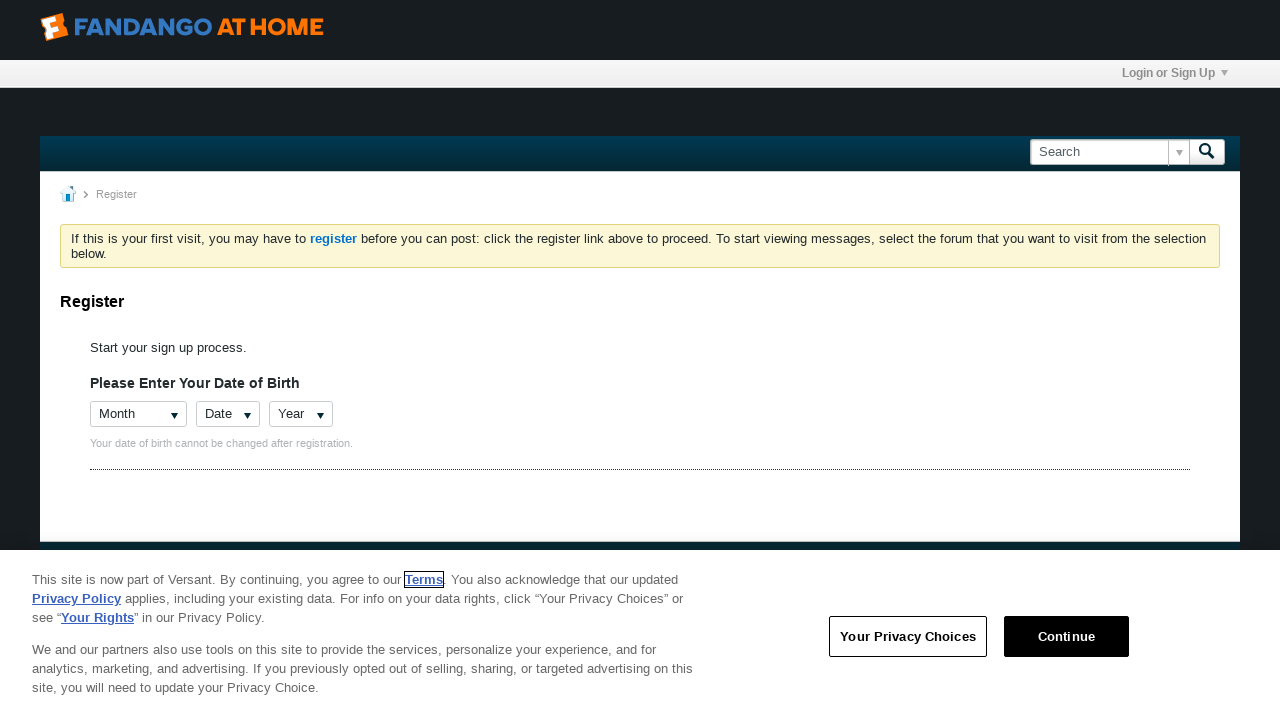

--- FILE ---
content_type: text/html; charset=ISO-8859-1
request_url: https://forum.fandango.com/register?urlpath=aHR0cHM6Ly9mb3J1bS52dWR1LmNvbS9mb3J1bS90ZWNobmljYWwtaGVscC9nZW5lcmFsLWhlbHAvMzU0MzUtc2lnbmVkLXVwLXVzaW5nLXdhbG1hcnQtYWNjb3VudA%3D%3D
body_size: 9656
content:
<!DOCTYPE html>
<html id="htmlTag" xmlns="http://www.w3.org/1999/xhtml" xml:lang="en" lang="en" dir="ltr">
<head>
	
	
	<base href="https://forum.fandango.com/" />
	
		<link rel="Shortcut Icon" href="favicon.ico" type="image/x-icon" />
	

	
	
	
		
		
	

	

	
	<link rel="stylesheet" type="text/css" href="css.php?styleid=75&amp;td=ltr&amp;sheet=css_reset.css,css_unreset.css,css_utilities.css&amp;ts=1760463386 " />
<link rel="stylesheet" type="text/css" href="css.php?styleid=75&amp;td=ltr&amp;sheet=css_imgareaselect-animated.css,css_jquery-ui-1_12_1_custom.css,css_jquery_qtip.css,css_jquery_selectBox.css,css_jquery_autogrow.css,css_global.css,css_fonts.css,css_b_link.css,css_b_layout.css,css_b_button.css,css_b_button_group.css,css_b_icon.css,css_b_tabbed_pane.css,css_b_form_control.css,css_b_form_input.css,css_b_form_select.css,css_b_form_textarea.css,css_b_media.css,css_b_divider.css,css_b_avatar.css,css_b_ajax_loading_indicator.css,css_responsive.css,css_b_vbscroller.css,css_b_theme_selector.css,css_b_top_background.css,css_b_module.css,css_b_comp_menu_horizontal.css,css_b_comp_menu_dropdown.css,css_b_comp_menu_vert.css,css_b_top_menu.css&amp;ts=1760463386 " />

<script type="text/javascript" src="js/header-rollup-564.js"></script>
<!-- OneTrust Cookies Consent Notice start for fandango.com -->
	<link rel="stylesheet" type="text/css" href="css.php?styleid=75&amp;td=ltr&amp;sheet=css_login.css&amp;ts=1760463386 " />
<link rel="stylesheet" type="text/css" href="css.php?styleid=75&amp;td=ltr&amp;sheet=css_form.css&amp;ts=1760463386 " />
<link class="js-additional-css" rel="stylesheet" type="text/css" href="css.php?styleid=75&amp;td=ltr&amp;sheet=css_additional.css&amp;ts=1760463386 " />

<script
		src="https://cdn.cookielaw.org/consent/019779f7-ad1e-7b9a-b340-3fe13dd68b68/otSDKStub.js"
		type="text/javascript"
		charset="UTF-8"
		data-domain-script="019779f7-ad1e-7b9a-b340-3fe13dd68b68"
		integrity="sha384-pzlYG0y29ivcWYvCJVMrNL85zComGD7oodhnFGfHmf20Zj6xAZmhx2ZdRpR/xkDa"
		crossorigin="anonymous"
        async
        fetchpriority="high"
	></script>
	<!-- OneTrust Cookies Consent Notice end for fandango.com -->

	<script
		src="https://cdn.cookielaw.org/opt-out/otCCPAiab.js"
		id="privacyCookie"
		type="text/javascript"
		charset="UTF-8"
		ccpa-opt-out-ids="USP"
		ccpa-opt-out-geo="US"
		ccpa-opt-out-lspa="false"
	></script>


		<meta name="robots" content="noindex, nofollow" />
	
	
	
		<meta property="og:site_name" content="Fandango at Home Forums" />
		<meta property="og:description" content="Sign Up For An Account" />
		<meta property="og:url" content="https://forum.fandango.com/register" />
		
		<meta property="og:type" content="website" />
	
	

	
	
	<link rel="canonical" href="https://forum.fandango.com/register" />

	
	<meta name="viewport" content="width=device-width, initial-scale=1, viewport-fit=cover" />

	
	
	

	
	
	
		

	<title>
		
			
			Register - 
		
		Fandango at Home Forums
	</title>

	<meta name="description" content="Sign Up For An Account" />
	<meta name="generator" content="vBulletin 5.6.4" />

	
	

	<script type="text/javascript">
		if (location.hash) {
			document.write('<style type="text/css"> a.anchor { display:none;} <\/style>');
		}

		var uploadUrlTarget = "https://forum.fandango.com/uploader/url";
		var pageData = {
			"baseurl": "https://forum.fandango.com",
			"baseurl_path": "/",
			"baseurl_core": "https://forum.fandango.com/core",
			"baseurl_pmchat": "https://forum.fandango.com/pmchat/chat",
			"pageid": "8",
			"pagetemplateid": "17",
			"channelid": "",
			"nodeid": "0",
			"userid": "0",
			"username": "Guest",
			"musername": "Guest",
			"user_startofweek": "1",
			
			"user_lang_pickerdateformatoverride": "",
			"user_editorstate": "",
			"textDirLeft": "left",
			"textDirRight": "right",
			"textdirection": "ltr",
			"can_use_sitebuilder": "",
			"cookie_prefix": "vvond",
			"cookie_path": "/",
			"cookie_domain": "",
			"inlinemod_cookie_name": "inlinemod_nodes",
			
				"pagenum": "1",
			
			"languageid": "1",
			"threadmarking": "2",
			"lastvisit": "1769216520",
			"phrasedate": "1762298224",
			"optionsdate": "1731368685",
			
			"current_server_datetime": "1769216520",
			"simpleversion": "v=564",
			
			"showhv_post": "1",
			"nextcron": "1769216400",
			"securitytoken": "guest",
			"privacystatus": "0",
			"flash_message": "",
			"registerurl": "https://forum.fandango.com/register",
			"activationurl": "https://forum.fandango.com/activateuser",
			"helpurl": "https://forum.fandango.com/help",
			"contacturl": "https://forum.fandango.com/contact-us",
			"datenow": "01-23-2026"
		};
		
		

	</script>
	
	
<link rel="alternate" title="Fandango at Home Forums" type="application/rss+xml" href="https://forum.fandango.com/external?type=rss2" />
</head>

	







	

<body id="vb-page-body" class="l-desktop page8 vb-page view-mode logged-out" itemscope itemtype="http://schema.org/WebPage" data-usergroupid="1" data-styleid="75">
<script type="text/javascript">
	vBulletin.Responsive.Debounce.checkBrowserSize();
</script>




	


<style>
    body {
        background: #171c20;
    }
    .vudu-header {
        width: 100%;
        height: 60px;
        background: #171c20;
        padding: 0 20px;
        box-sizing: border-box;
    }
    .vudu-header > div {
        width: 100%;
        min-width: 320px;
        max-width: 1200px;
        margin: auto;
        box-sizing: border-box;
        display: flex;
        align-items: center;
        flex-wrap: wrap;
    }
    .vudu-header a {
        margin-top: 13px;
        display: inline-block;
    }
    .widget-content .forum-list-container .forum-item a, .widget-content .forum-list-container .forum-item a:active, .widget-content .forum-list-container .forum-item a:visited, .widget-content .forum-list-container .subforum-list a, .widget-content .forum-list-container .subforum-list a:active, .widget-content .forum-list-container .subforum-list a:visited, .widget-content .blogmember-list .list-container .list-item a, .widget-content .blogmember-list .list-container .list-item a:active, .widget-content .blogmember-list .list-container .list-item a:visited, .widget-content .sg-groups-list .sg-groups-list-container .list-item a, .widget-content .sg-groups-list .sg-groups-list-container .list-item a:active, .widget-content .sg-groups-list .sg-groups-list-container .list-item a:visited {
        color: #0071ce;
    }
    a, a:active, a:visited, .b-link, .ui-widget-content a {
        color: #0071ce;
    }
    .widget-tabs.ui-tabs .ui-widget-content a, .widget-tabs.ui-tabs .ui-widget-content a:active, .widget-tabs.ui-tabs .ui-widget-content a:visited, .sb-dialog.ui-dialog-content.ui-widget-content a, .sb-dialog.ui-dialog-content.ui-widget-content a:active, .sb-dialog.ui-dialog-content.ui-widget-content a:visited {
        color: #0071ce;
    }
    .condense_control {
        color: #0071ce;
    }
    .widget-tabs .topic-list-container .topic-list .topic-item a, .widget-tabs .topic-list-container .topic-list .topic-item a:active, .widget-tabs .topic-list-container .topic-list .topic-item a:visited {
        color: #0071ce;
    }
    .profile-widget .widget-tabs.ui-tabs .ui-widget-content a, .profile-widget .widget-tabs.ui-tabs .ui-widget-content a:active, .profile-widget .widget-tabs.ui-tabs .ui-widget-content a:visited {
        color: #0071ce;
    }
</style>
 
<div class="vudu-header">
    <div>
        <a href="https://forum.vudu.com">
            <img src="https://vudu.com/content/images/fandango-at-home-logo.svg?v=1" />
        </a>
    </div>
</div>

<div class="b-top-menu__background b-top-menu__background--sitebuilder js-top-menu-sitebuilder h-hide-on-small h-hide">
	<div class="b-top-menu__container">
		<ul class="b-top-menu b-top-menu--sitebuilder js-top-menu-sitebuilder--list js-shrink-event-parent">
			
		</ul>
	</div>
</div>

<nav class="b-top-menu__background js-top-menu-user">
	<div class="b-top-menu__container">
		<ul class="b-top-menu b-top-menu--user js-top-menu-user--list js-shrink-event-parent">
			




	



	<li class="b-top-menu__item b-top-menu__item--no-left-divider b-top-menu__item--no-right-divider username-container js-shrink-event-child">

		<div class="b-comp-menu-dropdown b-comp-menu-dropdown--headerbar js-comp-menu-dropdown b-comp-menu-dropdown--open-on-hover js-login-menu">
			<div id="lnkLoginSignupMenu" class="b-comp-menu-dropdown__trigger js-comp-menu-dropdown__trigger b-comp-menu-dropdown__trigger--arrow b-comp-menu-dropdown__trigger--headerbar js-button" tabindex="0">
				Login or Sign Up
			</div>

			<ul class="b-comp-menu-dropdown__content js-comp-menu-dropdown__content b-comp-menu-dropdown__content--right">

				<li class="b-comp-menu-dropdown__content-item js-comp-menu-dropdown__content-maintain-menu b-comp-menu-dropdown__content-item--no-hover">
					

<div class='js-login-form-main-container login-form-main-container'>

<div class="js-error-box error h-margin-bottom-l h-hide"></div>

<div class="js-login-message-box login-message-box h-hide">
	<div class="h-center-container"><div class="h-center">Logging in...</div></div>
</div>

<form action="" method="post" class="h-clearfix js-login-form-main ">
	<div class="login-fieldset table">
		<div class="tr">
			
				
			
			<span class="td">
				<input type="text" name="username" value="" class="js-login-username b-form-input__input b-form-input__input--full" placeholder="User Name" />
			</span>
		</div>
		<div class="tr">
			<span class="td">
				<input type="password" autocomplete="off" name="password" class="js-login-password b-form-input__input b-form-input__input--full" placeholder="Password" />
			</span>
		</div>
	</div>

	
	

	<div class="secondary-controls h-left h-clear-left h-margin-top-s">
		<label><input type="checkbox" name="rememberme" checked  />Remember me</label>
	</div>

	<div class="primary-controls h-right h-clear-right h-margin-top-s">
		<button type="button" class="js-login-button b-button b-button--primary">Log in</button>
	</div>

	<div class="secondary-controls h-left h-clear-left">
		<a href="https://forum.fandango.com/lostpw" class='b-link lost-password-link'>Forgot password or user name?</a>
	</div>

	<div class="primary-controls h-right h-clear-right">
		
			
			
			
		
		or <a id="idLoginSignup" href="https://forum.fandango.com/register?urlpath=aHR0cHM6Ly9mb3J1bS5mYW5kYW5nby5jb20vcmVnaXN0ZXI%3D" target="_top">Sign Up</a>
	</div>

</form>
</div>

				</li>

				
				

				<li id="externalLoginProviders" class="b-comp-menu-dropdown__content-item js-comp-menu-dropdown__content-maintain-menu b-comp-menu-dropdown__content-item--no-hover js-external-login-providers h-clearfix h-hide-imp">
					<span class="h-left h-margin-left-s h-margin-top-s">Log in with</span>
					
					
					
			

			

				</li>

			</ul>

		</div>

	</li>

	

		</ul>
	</div>
</nav>

<div id="sitebuilder-wrapper" class="noselect h-clearfix h-hide-on-small">
	
</div>

<div class="main-navbar-bottom-line"></div>

<div id="outer-wrapper">
<div id="wrapper">

	
	<div id="header-axd" class="header-edit-box axdnum_1 h-clearfix">
		
		<div class="axd-container axd-container_header">
			<div class="admin-only">
				
			</div>
			<div class="axd axd_header">
				
			</div>
		</div>
		<div class="axd-container axd-container_header2">
			<div class="admin-only">
				
			</div>
			<div class="axd axd_header2">
				
			</div>
		</div>
	</div>
	
	
	
	<header class="b-top-background__header-mainnav-subnav">

		
		<div class="b-top-background__header-mainnav">

			
			<div id="header" class="noselect">
				<div class="header-cell">
					
					<div class="site-logo header-edit-box">
						<a href="https://images.fandango.com/cms/assets/9ae327a0-e08e-11ee-a0b3-074bf17e9f79--fandangoathome-primary-stacked-1color-white-rgb.png"><img src="images/misc/vbulletin5_logo.png" data-orig-src="images/misc/vbulletin5_logo.png" alt="Logo" title="Powered by vBulletin" /></a>
					</div>
				</div>
				<div class="toolbar">
					<ul class="h-right">
						
						
						
						<li class="search-container">
							<form id="searchForm" action="https://forum.fandango.com/search" class="h-left" method="GET">
								<div class="h-left">

									
									<div class="search-box h-clearfix">

										<div class="search-term-container">

											<input type="text" name="q" id="q" placeholder="Search" class="search-term b-form-input__input b-form-input__input--shadow" autocomplete="off" />

											<div class="search-menu-container h-clearfix">
												<div class="vertical-divider-left"></div>
												<div class="b-comp-menu-dropdown js-comp-menu-dropdown b-comp-menu-dropdown--open-on-hover b-comp-menu-dropdown--header-search">
													<div class="b-comp-menu-dropdown__trigger js-comp-menu-dropdown__trigger b-comp-menu-dropdown__trigger--arrow js-button" tabindex="0"></div>
													<ul class="b-comp-menu-dropdown__content js-comp-menu-dropdown__content">

	<li class="b-comp-menu-dropdown__content-item b-comp-menu-dropdown__content-item--first b-comp-menu-dropdown__content-item--no-hover js-comp-menu-dropdown__content-maintain-menu">

		<div class="searchPopupBody">

			<label><input type="checkbox" name="searchFields[title_only]" class="searchFields_title_only" value="1" />Search in titles only</label>

			

			

			<div class="b-button-group h-margin-top-xs">
				<button type="submit" id="btnSearch-popup" class="b-button b-button--primary">Search</button>
			</div>

		</div>

		<input type="hidden" name="searchJSON" value="" />
	</li>

	<li class="b-comp-menu-dropdown__content-item js-comp-menu-dropdown__content-maintain-menu">
		<a href="#" id="btnAdvSearch" class="adv-search-btn">Advanced Search</a>
	</li>

</ul>
												</div>
											</div>

										</div>

										<button type="submit" id="btnSearch" class="search-btn" title="Search"><span class="b-icon b-icon__search"></span></button>

									</div>

								</div>
							</form>
						</li>
						
					</ul>
				</div>
				
			</div>

			
			<nav id="channel-tabbar" class="h-clearfix noselect">
				<ul class="channel-tabbar-list h-left b-comp-menu-horizontal js-comp-menu-horizontal js-comp-menu--dropdown-on-small b-comp-menu-dropdown--inactive js-comp-menu-dropdown__content--main-menu h-hide-on-small js-shrink-event-parent">

					
						
					

					
					
					
				</ul>
			</nav>


		</div>


		
		<nav id="channel-subtabbar" class="h-clearfix h-hide h-hide-on-small h-block js-channel-subtabbar">
			<ul class="h-left channel-subtabbar-list js-channel-subtabbar-list js-shrink-event-parent">
				
			</ul>
		</nav>


	</header>


	

	
	
		
		<nav class="breadcrumbs-wrapper">
		<ul id="breadcrumbs" class="h-clearfix" itemprop="breadcrumb">
			<li class="crumb">
				<a class="crumb-link h-flex-valign-center" href="https://forum.fandango.com/">
					<span class="b-icon b-icon__home" title="Home"></span>
				</a>
			</li>
			
				
					
					
				
				<li class="crumb">
					<span class="b-icon b-icon__chevron-right--gray separator"></span>
					
						Register
					
				</li>
			
		</ul>
		</nav>
	

	

	
	
		
			
			
				
				
				
			
		
	

	

	

<ul id="notices" class="notices">
	
	
		
		<li class="notice restore" data-notice-id="1" data-notice-persistent="1">If this is your first visit, you may have to <a href="register.php" target="_blank"><b>register</b></a>
		before you can post: click the register link above to proceed. To start viewing messages,
		select the forum that you want to visit from the selection below.</li>
	
</ul>


	


	
	<main id="content">
		<div class="canvas-layout-container js-canvas-layout-container">

<div id="canvas-layout-full" class="canvas-layout" data-layout-id="1">

	

	

		
	



	



<!-- row -->
<div class="canvas-layout-row l-row no-columns h-clearfix">

	
	

	

		
		
		

		
	





	



	



	




	
	







<!-- section 200 -->



<div class="canvas-widget-list section-200 js-sectiontype-global_after_breadcrumb h-clearfix l-col__large-12 l-col__small--full l-wide-column">

	

	

	

</div>

	

</div>

	

		
	



	



<!-- row -->
<div class="canvas-layout-row l-row no-columns h-clearfix">

	
	

	

		
		
		

		
	





	



	



	




	
	







<!-- section 2 -->



<div class="canvas-widget-list section-2 js-sectiontype-notice h-clearfix l-col__large-12 l-col__small--full l-wide-column">

	

	
	<!-- *** START WIDGET widgetid:107, widgetinstanceid:77, template:widget_announcement *** -->
	
	


	
	





<div class="b-module canvas-widget default-widget announcement-widget empty" id="widget_77" data-widget-id="107" data-widget-instance-id="77">
	
	<div class="widget-header h-clearfix">
		
		
			
		

		<div class="module-title h-left">
			
				<h1 class="main-title js-main-title hide-on-editmode">Announcement</h1>
				
				
				
			
		</div>
		
			<div class="module-buttons">
				
					<span class="toggle-button module-button-item collapse" title="Collapse" data-toggle-title="Expand"><span class="b-icon b-icon__toggle-collapse">Collapse</span></span>
				
			</div>
		
	</div>
	

	<div class="widget-content">
		
			
				No announcement yet.
				
			
				
	</div>
</div>
	<!-- *** END WIDGET widgetid:107, widgetinstanceid:77, template:widget_announcement *** -->

	<!-- *** START WIDGET widgetid:170, widgetinstanceid:80, template:widget_pagetitle *** -->
	
	


	
	











	




	



<div class="b-module canvas-widget default-widget page-title-widget widget-no-header-buttons widget-no-border" id="widget_80" data-widget-id="170" data-widget-instance-id="80">
	
	<div class="widget-header h-clearfix">
		
		

		<div class="module-title h-left">
			
				<h1 class="main-title js-main-title hide-on-editmode">Register</h1>
				
				
				
			
		</div>
		
			<div class="module-buttons">
				
					<span class="toggle-button module-button-item collapse" title="Collapse" data-toggle-title="Expand"><span class="b-icon b-icon__toggle-collapse">Collapse</span></span>
				
			</div>
		
	</div>
	


	
	

</div>
	<!-- *** END WIDGET widgetid:170, widgetinstanceid:80, template:widget_pagetitle *** -->


	

</div>

	

</div>

	

		
	



	



<!-- row -->
<div class="canvas-layout-row l-row no-columns h-clearfix">

	
	

	

		
		
		

		
	





	



	



	




	
	

	
	







<!-- section 0 -->



<div class="canvas-widget-list section-0 js-sectiontype-primary js-sectiontype-secondary h-clearfix l-col__large-12 l-col__small--full l-wide-column">

	

	
	<!-- *** START WIDGET widgetid:53, widgetinstanceid:83, template:widget_register *** -->
	






	


	
	



<div class="b-module canvas-widget registration-widget widget-no-border widget-no-header-buttons" id="widget_83" data-widget-id="53" data-widget-instance-id="83">
	
	<div class="widget-content">
		
			<div class="coppafail_notice notice h-hide">This website does not allow registration by anyone under the age of 13. Sorry but some of the content is not suitable.</div>
		
		
			<div class="signup-success h-hide">
				Thank you for signing up. You can now log into the system using your new username and password.
			</div>
			<div class="signup-content h-hide">
				<p class="signup-header-text">Start your sign up process.</p>
				<form id="frmRegister" action="registration/registration" method="post" class="form_layout">
					<input type="hidden" name="urlpath" value="aHR0cHM6Ly9mb3J1bS52dWR1LmNvbS9mb3J1bS90ZWNobmljYWwtaGVscC9nZW5lcmFsLWhlbHAvMzU0MzUtc2lnbmVkLXVwLXVzaW5nLXdhbG1hcnQtYWNjb3VudA==" />
					
						<div class="birth-date-wrapper">
							<h3>Please Enter Your Date of Birth</h3>
							<div class="birth-date">
								<select id="regMonth" name="month">
									<option value="0">Month</option>
									<option value="1">January</option>
									<option value="2">February</option>
									<option value="3">March</option>
									<option value="4">April</option>
									<option value="5">May</option>
									<option value="6">June</option>
									<option value="7">July</option>
									<option value="8">August</option>
									<option value="9">September</option>
									<option value="10">October</option>
									<option value="11">November</option>
									<option value="12">December</option>
								</select>
								
									<select id="regDay" name="day">
										<option value="0">Date</option>
										
											<option value="1">1</option>
										
											<option value="2">2</option>
										
											<option value="3">3</option>
										
											<option value="4">4</option>
										
											<option value="5">5</option>
										
											<option value="6">6</option>
										
											<option value="7">7</option>
										
											<option value="8">8</option>
										
											<option value="9">9</option>
										
											<option value="10">10</option>
										
											<option value="11">11</option>
										
											<option value="12">12</option>
										
											<option value="13">13</option>
										
											<option value="14">14</option>
										
											<option value="15">15</option>
										
											<option value="16">16</option>
										
											<option value="17">17</option>
										
											<option value="18">18</option>
										
											<option value="19">19</option>
										
											<option value="20">20</option>
										
											<option value="21">21</option>
										
											<option value="22">22</option>
										
											<option value="23">23</option>
										
											<option value="24">24</option>
										
											<option value="25">25</option>
										
											<option value="26">26</option>
										
											<option value="27">27</option>
										
											<option value="28">28</option>
										
											<option value="29">29</option>
										
											<option value="30">30</option>
										
											<option value="31">31</option>
										
									</select>
								
								
									<select id="regYear" name="year">
										<option value="0">Year</option>
										
											<option value="2026">2026</option>
										
											<option value="2025">2025</option>
										
											<option value="2024">2024</option>
										
											<option value="2023">2023</option>
										
											<option value="2022">2022</option>
										
											<option value="2021">2021</option>
										
											<option value="2020">2020</option>
										
											<option value="2019">2019</option>
										
											<option value="2018">2018</option>
										
											<option value="2017">2017</option>
										
											<option value="2016">2016</option>
										
											<option value="2015">2015</option>
										
											<option value="2014">2014</option>
										
											<option value="2013">2013</option>
										
											<option value="2012">2012</option>
										
											<option value="2011">2011</option>
										
											<option value="2010">2010</option>
										
											<option value="2009">2009</option>
										
											<option value="2008">2008</option>
										
											<option value="2007">2007</option>
										
											<option value="2006">2006</option>
										
											<option value="2005">2005</option>
										
											<option value="2004">2004</option>
										
											<option value="2003">2003</option>
										
											<option value="2002">2002</option>
										
											<option value="2001">2001</option>
										
											<option value="2000">2000</option>
										
											<option value="1999">1999</option>
										
											<option value="1998">1998</option>
										
											<option value="1997">1997</option>
										
											<option value="1996">1996</option>
										
											<option value="1995">1995</option>
										
											<option value="1994">1994</option>
										
											<option value="1993">1993</option>
										
											<option value="1992">1992</option>
										
											<option value="1991">1991</option>
										
											<option value="1990">1990</option>
										
											<option value="1989">1989</option>
										
											<option value="1988">1988</option>
										
											<option value="1987">1987</option>
										
											<option value="1986">1986</option>
										
											<option value="1985">1985</option>
										
											<option value="1984">1984</option>
										
											<option value="1983">1983</option>
										
											<option value="1982">1982</option>
										
											<option value="1981">1981</option>
										
											<option value="1980">1980</option>
										
											<option value="1979">1979</option>
										
											<option value="1978">1978</option>
										
											<option value="1977">1977</option>
										
											<option value="1976">1976</option>
										
											<option value="1975">1975</option>
										
											<option value="1974">1974</option>
										
											<option value="1973">1973</option>
										
											<option value="1972">1972</option>
										
											<option value="1971">1971</option>
										
											<option value="1970">1970</option>
										
											<option value="1969">1969</option>
										
											<option value="1968">1968</option>
										
											<option value="1967">1967</option>
										
											<option value="1966">1966</option>
										
											<option value="1965">1965</option>
										
											<option value="1964">1964</option>
										
											<option value="1963">1963</option>
										
											<option value="1962">1962</option>
										
											<option value="1961">1961</option>
										
											<option value="1960">1960</option>
										
											<option value="1959">1959</option>
										
											<option value="1958">1958</option>
										
											<option value="1957">1957</option>
										
											<option value="1956">1956</option>
										
											<option value="1955">1955</option>
										
											<option value="1954">1954</option>
										
											<option value="1953">1953</option>
										
											<option value="1952">1952</option>
										
											<option value="1951">1951</option>
										
											<option value="1950">1950</option>
										
											<option value="1949">1949</option>
										
											<option value="1948">1948</option>
										
											<option value="1947">1947</option>
										
											<option value="1946">1946</option>
										
											<option value="1945">1945</option>
										
											<option value="1944">1944</option>
										
											<option value="1943">1943</option>
										
											<option value="1942">1942</option>
										
											<option value="1941">1941</option>
										
											<option value="1940">1940</option>
										
											<option value="1939">1939</option>
										
											<option value="1938">1938</option>
										
											<option value="1937">1937</option>
										
											<option value="1936">1936</option>
										
											<option value="1935">1935</option>
										
											<option value="1934">1934</option>
										
											<option value="1933">1933</option>
										
											<option value="1932">1932</option>
										
											<option value="1931">1931</option>
										
											<option value="1930">1930</option>
										
											<option value="1929">1929</option>
										
											<option value="1928">1928</option>
										
											<option value="1927">1927</option>
										
											<option value="1926">1926</option>
										
											<option value="1925">1925</option>
										
											<option value="1924">1924</option>
										
											<option value="1923">1923</option>
										
											<option value="1922">1922</option>
										
											<option value="1921">1921</option>
										
											<option value="1920">1920</option>
										
											<option value="1919">1919</option>
										
											<option value="1918">1918</option>
										
											<option value="1917">1917</option>
										
											<option value="1916">1916</option>
										
											<option value="1915">1915</option>
										
											<option value="1914">1914</option>
										
											<option value="1913">1913</option>
										
											<option value="1912">1912</option>
										
											<option value="1911">1911</option>
										
											<option value="1910">1910</option>
										
											<option value="1909">1909</option>
										
											<option value="1908">1908</option>
										
											<option value="1907">1907</option>
										
											<option value="1906">1906</option>
										
											<option value="1905">1905</option>
										
											<option value="1904">1904</option>
										
											<option value="1903">1903</option>
										
											<option value="1902">1902</option>
										
											<option value="1901">1901</option>
										
											<option value="1900">1900</option>
										
									</select>
								
							</div>
							<div class="field-desc">Your date of birth cannot be changed after registration.</div>
						</div>
						<hr class="b-divider">
					


					<!-- THIRD PARTY LOGIN CONNECTORS -->
					
					
					
					<!-- END THIRD PARTY LOGIN CONNECTORS -->
					
						<div id="regContent" class="h-hide">
							
								<div class="warning coppa h-hide-imp h-margin-bottom-xl">
									<strong>Note:</strong> Until we receive a signed permission from your parent or guardian you will be unable to post messages on this site. All of the information you provide on this page will be emailed to you and your parent or guardian with instructions for sending in the approval.
								</div>
							
							<div class="form-fieldset">
								<div class="form_row">
									<label class="label_column">User Name</label>
									<div class="field_column">
										<input type="text" id="regDataUsername" name="username" class="textbox" autocomplete="off" value=""/>
										<div class="field-desc" >Please enter the name by which you would like to log-in and be known on this site.</div>
									</div>
								</div>
								
								<div class="form_row">
									<label class="label_column">Password</label>
									<div class="field_column"><input type="password" id="regDataPassword" name="password" class="textbox" autocomplete="off" /></div>
								</div>
								<div class="form_row">
									<label class="label_column">Confirm Password</label>
									<div class="field_column">
										<input type="password" id="regDataConfirmpassword" name="confirmpassword" class="textbox" autocomplete="off" />
										<div class="h-margin-top-m restore">
	<strong>Password tips:</strong>
	<ul>
		<li>Make your password at least 8 characters long.</li>
		<li>Avoid using your user name as your password.</li>
		
		
		
		
	</ul>
</div>
									</div>
								</div>
								
								<div class="form_row">
									<label class="label_column">Email</label>
									<div class="field_column"><input type="text" id="regDataEmail" name="email" class="textbox" autocomplete="off" autocapitalize="off" value="" /></div>
								</div>
								
								<div class="form_row">
									<label class="label_column">Confirm Email</label>
									<div class="field_column"><input type="text" id="regDataEmailConfirm" name="email_confirm" class="textbox" autocomplete="off" autocapitalize="off" value="" /></div>
								</div>
								
								
									<div class="form_row coppa">
										<label class="label_column">Parent/Guardian Email</label>
										<div class="field_column">
											<input type="text" id="parentGuardianEmail" name="guardian" class="textbox" autocomplete="off" />
											<div class="field-desc">Please enter a valid parent or guardian email address. Your parent or guardian will be emailed with instructions for sending approval for you to join.</div>
										</div>
									</div>
								

								

								
									
									
								
								
								


	
	
		
	
	
		
	
	
		
<div class="form_row h-margin-xxl js-humanverify-recaptcha2">
	<input class="js-humanverify-recaptcha2-response" type="hidden" name="humanverify[g-recaptcha-response]" value="" />
	<label class="label_column">Verification</label>
	<script src="https://www.google.com/recaptcha/api.js?hl=en" async defer></script>
	<div class="g-recaptcha"
		data-callback="recaptcha2callback"
		data-theme="light"
		data-sitekey="6LeW5nsqAAAAAIGTUYEFnUc0RYxtgtr8EfzvZ8h4">
	</div>
</div>
	


								
								
									
									
									
								
							</div>
							<div class="agree-terms">
								<label><input type="checkbox" id="cbApproveTerms" value="1" /><span>I have read and agreed to the site's <span id="viewTerms" class="b-link js-link" tabindex="0">terms and rules.</span></span></label>
							</div>

							
							
							<div class="b-button-group js-button-group h-hide h-margin-right-xl h-margin-bottom-xl" id="regSubmitFinal">
								<button id="regBtnSubmit" type="submit" class="b-button b-button--primary js-button">Complete Signup</button>
							</div>
						</div>
				
				</form>
			</div>
		
	</div>
</div>
	<!-- *** END WIDGET widgetid:53, widgetinstanceid:83, template:widget_register *** -->


	

</div>

	

</div>

	

		
	



	



<!-- row -->
<div class="canvas-layout-row l-row no-columns h-clearfix">

	
	

	

		
		
		

		
	





	



	



	




	
	







<!-- section 3 -->



<div class="canvas-widget-list section-3 js-sectiontype-extra h-clearfix l-col__large-12 l-col__small--full l-wide-column">

	

	

	

</div>

	

</div>

	

		
	



	



<!-- row -->
<div class="canvas-layout-row l-row no-columns h-clearfix">

	
	

	

		
		
		

		
	





	



	



	




	
	







<!-- section 201 -->



<div class="canvas-widget-list section-201 js-sectiontype-global_before_footer h-clearfix l-col__large-12 l-col__small--full l-wide-column">

	

	

	

</div>

	

</div>

	

</div>

</div>
	<div class="h-clear"></div>
</main>

	<footer id="footer">
		<style>
			#footer-tabbar {
				height: auto;
			}

			.ccpa-opt-out-icon {
				margin-right: 4px;
				position: relative;
				top: 3px;
			}

			@media (max-width: 1100px) {
				.js-footer-chooser-list {
					float: none;
					display: none; /* Remove to display mobile chooser if supporting multiple templates */
				}

				#footer-tabbar > ul > li {
					float: unset;
					height: auto;
					line-height: 36px;
					line-height: 36px;
					padding: 0 10px;
				}

				#footer-tabbar ul.nav-list li a {
					border-left: 0;
					margin: 0;
					padding: 0;
				}

				.nav-list.b-comp-menu-horizontal {
					float: none;
					display: flex;
					flex-wrap: wrap;
					text-align: center;
					justify-content: space-around;
					margin: 0;
					padding: 10px;
				}

				.b-comp-menu-dropdown__trigger {
					padding: 0;
				}
			}

			@media (min-width: 1101px) {
				/* Move nav-list delimiter from ccpa text to before icon */
				.ccpa-opt-out-icon {
					padding-left: 10px;
					margin-left: 10px;
					border-left: 1px solid #C2C2C2;
				}
				.ccpa-opt-out-text {
					padding-left: 0 !important;
					margin-left: 0 !important;
					border-left: 0 !important;
				}
			}
		</style>
		
		
		<nav id="footer-tabbar" class="h-clearfix js-shrink-event-parent">
			
			
			
			
			
				
			
			
			<ul class="h-left js-footer-chooser-list h-margin-left-xxl js-shrink-event-child">
				
				
				
			</ul>

			<ul class="nav-list h-right js-footer-nav-list h-margin-right-xxl b-comp-menu-horizontal b-comp-menu-dropdown--inactive" data-dropdown-trigger-phrase="go_to_ellipsis" data-dropdown-menu-classes="h-margin-vert-l b-comp-menu-dropdown--direction-up" data-dropdown-trigger-classes="b-comp-menu-dropdown__trigger--arrow">
				
				
					
					
					
						
						
					
					
					
					
					
					
					
					
					
						<li class="">
							<a rel="nofollow" href="https://forum.fandango.com/contact-us">Contact Us</a>
						</li>
					

				
					
					
					
					
					
					
					
					
					
					
					
						<li class="">
							<a target='_blank' href="https://www.fandango.com/policies/cookies-and-tracking#cookie_management">Ad Choices</a>
						</li>
					

				
					
					
					
					
					
					
					
					
					
					
					
						<li class="">
							<a target='_blank' href="https://www.fandango.com/policies/privacy-policy">Privacy Policy</a>
						</li>
					

				
					
					
					
					
					
					
					
					
					
					
					
						<li>
							<svg xmlns="http://www.w3.org/2000/svg" width="30" height="14" viewBox="0 0 30 14" fill="none" class="ccpa-opt-out-icon">
								<title>California Consumer Privacy Act (CCPA) Opt-Out Icon</title>
								<path fill-rule="evenodd" clip-rule="evenodd" d="M6.99995 12.8H13.8L16.9 1.19995H6.99995C3.79995 1.19995 1.19995 3.79995 1.19995 6.99995C1.19995 10.2 3.79995 12.8 6.99995 12.8Z" fill="white"/>
								<path fill-rule="evenodd" clip-rule="evenodd" d="M21.875 0H7C3.1 0 0 3.1 0 7C0 10.9 3.1 14 7 14H21.875C25.775 14 29 10.9 29 7C29 3.1 25.675 0 21.875 0ZM1.2 7C1.2 3.8 3.8 1.2 7 1.2H16.9L13.8 12.8H7C3.8 12.8 1.2 10.2 1.2 7Z" fill="#0066FF"/>
								<path d="M24.2 4.0001C24.4 4.2001 24.4 4.6001 24.2 4.8001L22.1 7.0001L24.3 9.2001C24.5 9.4001 24.5 9.8001 24.3 10.0001C24.1 10.2001 23.7 10.2001 23.5 10.0001L21.3 7.8001L19.1 10.0001C18.9 10.2001 18.5 10.2001 18.3 10.0001C18.1 9.8001 18.1 9.4001 18.3 9.2001L20.4 7.0001L18.2 4.8001C18 4.6001 18 4.2001 18.2 4.0001C18.4 3.8001 18.8 3.8001 19 4.0001L21.2 6.2001L23.4 4.0001C23.6 3.8001 24 3.8001 24.2 4.0001Z" fill="white"/>
								<path d="M12.3 4.09995C12.5 4.29995 12.6 4.69995 12.4 4.89995L8.19998 9.79995C8.09998 9.89995 7.99998 9.99995 7.89998 9.99995C7.69998 10.1 7.39998 10.1 7.19998 9.89995L4.99998 7.69995C4.79998 7.49995 4.79998 7.09995 4.99998 6.89995C5.19998 6.69995 5.59998 6.69995 5.79998 6.89995L7.59998 8.59995L11.4 4.09995C11.6 3.89995 12 3.89995 12.3 4.09995Z" fill="#0066FF"/>
							</svg>
							<a href="javascript:void(0);" class="ot-sdk-show-settings ccpa-opt-out-text">Your Privacy Choices</a>
						</li>
					

				
					
					
					
					
					
					
					
					
					
					
					
						<li class="">
							<a target='_blank' href="https://www.fandango.com/californianotice">CA Notice</a>
						</li>
					

				
					
					
					
					
					
					
					
					
					
					
					
						<li class="">
							<a target='_blank' href="https://www.fandango.com/policies/terms-and-policies">Terms and Policies</a>
						</li>
					

				
				<li><a href="#" class="js-footer-go-to-top">Go to top</a></li>
			</ul>
		</nav>
		
	</footer>
</div>
<div id="footer-copyright">
	<div id="footer-user-copyright"></div>
	<div id="footer-vb-copyright">Powered by <a href="https://www.vbulletin.com" id="vbulletinlink">vBulletin&reg;</a> Version 5.6.4 <br />Copyright &copy; 2026 MH Sub I, LLC dba vBulletin. All rights reserved. </div>
	<div id="footer-current-datetime">All times are GMT-8. This page was generated at 06:02 PM.</div>
</div>
</div>

<div id="loading-indicator" class="js-loading-indicator b-ajax-loading-indicator h-hide">
	<span>Working...</span>
</div>
<div class="js-flash-message b-ajax-loading-indicator b-ajax-loading-indicator--medium h-hide">
	<span class="js-flash-message-content"></span>
</div>
<div id="confirm-dialog" class="sb-dialog">
	<div class="dialog-content h-clearfix">
		<div class="icon h-left"></div>
		<div class="message"></div>
	</div>
	<div class="b-button-group">
		<button id="btnConfirmDialogYes" type="button" class="b-button b-button--primary js-button">Yes</button>
		<button id="btnConfirmDialogNo" type="button" class="b-button b-button--secondary js-button">No</button>
	</div>
</div>
<div id="alert-dialog" class="sb-dialog">
	<div class="dialog-content h-clearfix">
		<div class="icon h-left"></div>
		<div class="message"></div>
	</div>
	<div class="b-button-group">
		<button id="btnAlertDialogOK" type="button" class="b-button b-button--primary js-button">OK</button>
	</div>
</div>
<div id="prompt-dialog" class="sb-dialog">
	<div class="dialog-content table h-clearfix">
		<div class="message td"></div>
		<div class="input-box-container td">
			<input type="text" class="input-box textbox" />
			<textarea class="input-box textbox h-hide" rows="3"></textarea>
		</div>
	</div>
	<div class="js-prompt-error h-hide"></div>
	<div class="b-button-group">
		<button id="btnPromptDialogOK" type="button" class="b-button b-button--primary js-button">OK</button>
		<button id="btnPromptDialogCancel" type="button" class="b-button b-button--secondary js-button">Cancel</button>
	</div>
</div>
<div id="slideshow-dialog" class="sb-dialog slideshow">
	<div class="b-icon b-icon__x-square--gray close-btn">X</div>
	<div class="slideshow-wrapper"></div>
	<div class="caption"></div>
	<div class="thumbnails-wrapper">
		<div class="thumbnails"></div>
	</div>

</div>

<div class="unsubscribe-overlay-container"></div>

<div id="fb-root" data-facebook-language="en_US"></div>




<script type="text/javascript" src="https://ajax.googleapis.com/ajax/libs/jquery/3.5.1/jquery.min.js"></script>



<script type="text/javascript">window.jQuery || document.write('<script type="text/javascript" src="js/jquery/jquery-3.5.1.min.js"><\/script>');</script>

<script type="text/javascript" src="js/footer-rollup-564.js"></script>



<script type="text/javascript">
	
		window.vBulletin = window.vBulletin || {};
	
		vBulletin.version = '5.6.4';
</script>






<script type="text/javascript" src="js/login.js?v=564"></script>
<script type="text/javascript" src="js/signup-rollup-564.js"></script>
</body>
</html>

--- FILE ---
content_type: text/html; charset=utf-8
request_url: https://www.google.com/recaptcha/api2/anchor?ar=1&k=6LeW5nsqAAAAAIGTUYEFnUc0RYxtgtr8EfzvZ8h4&co=aHR0cHM6Ly9mb3J1bS5mYW5kYW5nby5jb206NDQz&hl=en&v=N67nZn4AqZkNcbeMu4prBgzg&theme=light&size=normal&anchor-ms=20000&execute-ms=30000&cb=6shs1hg173pm
body_size: 49432
content:
<!DOCTYPE HTML><html dir="ltr" lang="en"><head><meta http-equiv="Content-Type" content="text/html; charset=UTF-8">
<meta http-equiv="X-UA-Compatible" content="IE=edge">
<title>reCAPTCHA</title>
<style type="text/css">
/* cyrillic-ext */
@font-face {
  font-family: 'Roboto';
  font-style: normal;
  font-weight: 400;
  font-stretch: 100%;
  src: url(//fonts.gstatic.com/s/roboto/v48/KFO7CnqEu92Fr1ME7kSn66aGLdTylUAMa3GUBHMdazTgWw.woff2) format('woff2');
  unicode-range: U+0460-052F, U+1C80-1C8A, U+20B4, U+2DE0-2DFF, U+A640-A69F, U+FE2E-FE2F;
}
/* cyrillic */
@font-face {
  font-family: 'Roboto';
  font-style: normal;
  font-weight: 400;
  font-stretch: 100%;
  src: url(//fonts.gstatic.com/s/roboto/v48/KFO7CnqEu92Fr1ME7kSn66aGLdTylUAMa3iUBHMdazTgWw.woff2) format('woff2');
  unicode-range: U+0301, U+0400-045F, U+0490-0491, U+04B0-04B1, U+2116;
}
/* greek-ext */
@font-face {
  font-family: 'Roboto';
  font-style: normal;
  font-weight: 400;
  font-stretch: 100%;
  src: url(//fonts.gstatic.com/s/roboto/v48/KFO7CnqEu92Fr1ME7kSn66aGLdTylUAMa3CUBHMdazTgWw.woff2) format('woff2');
  unicode-range: U+1F00-1FFF;
}
/* greek */
@font-face {
  font-family: 'Roboto';
  font-style: normal;
  font-weight: 400;
  font-stretch: 100%;
  src: url(//fonts.gstatic.com/s/roboto/v48/KFO7CnqEu92Fr1ME7kSn66aGLdTylUAMa3-UBHMdazTgWw.woff2) format('woff2');
  unicode-range: U+0370-0377, U+037A-037F, U+0384-038A, U+038C, U+038E-03A1, U+03A3-03FF;
}
/* math */
@font-face {
  font-family: 'Roboto';
  font-style: normal;
  font-weight: 400;
  font-stretch: 100%;
  src: url(//fonts.gstatic.com/s/roboto/v48/KFO7CnqEu92Fr1ME7kSn66aGLdTylUAMawCUBHMdazTgWw.woff2) format('woff2');
  unicode-range: U+0302-0303, U+0305, U+0307-0308, U+0310, U+0312, U+0315, U+031A, U+0326-0327, U+032C, U+032F-0330, U+0332-0333, U+0338, U+033A, U+0346, U+034D, U+0391-03A1, U+03A3-03A9, U+03B1-03C9, U+03D1, U+03D5-03D6, U+03F0-03F1, U+03F4-03F5, U+2016-2017, U+2034-2038, U+203C, U+2040, U+2043, U+2047, U+2050, U+2057, U+205F, U+2070-2071, U+2074-208E, U+2090-209C, U+20D0-20DC, U+20E1, U+20E5-20EF, U+2100-2112, U+2114-2115, U+2117-2121, U+2123-214F, U+2190, U+2192, U+2194-21AE, U+21B0-21E5, U+21F1-21F2, U+21F4-2211, U+2213-2214, U+2216-22FF, U+2308-230B, U+2310, U+2319, U+231C-2321, U+2336-237A, U+237C, U+2395, U+239B-23B7, U+23D0, U+23DC-23E1, U+2474-2475, U+25AF, U+25B3, U+25B7, U+25BD, U+25C1, U+25CA, U+25CC, U+25FB, U+266D-266F, U+27C0-27FF, U+2900-2AFF, U+2B0E-2B11, U+2B30-2B4C, U+2BFE, U+3030, U+FF5B, U+FF5D, U+1D400-1D7FF, U+1EE00-1EEFF;
}
/* symbols */
@font-face {
  font-family: 'Roboto';
  font-style: normal;
  font-weight: 400;
  font-stretch: 100%;
  src: url(//fonts.gstatic.com/s/roboto/v48/KFO7CnqEu92Fr1ME7kSn66aGLdTylUAMaxKUBHMdazTgWw.woff2) format('woff2');
  unicode-range: U+0001-000C, U+000E-001F, U+007F-009F, U+20DD-20E0, U+20E2-20E4, U+2150-218F, U+2190, U+2192, U+2194-2199, U+21AF, U+21E6-21F0, U+21F3, U+2218-2219, U+2299, U+22C4-22C6, U+2300-243F, U+2440-244A, U+2460-24FF, U+25A0-27BF, U+2800-28FF, U+2921-2922, U+2981, U+29BF, U+29EB, U+2B00-2BFF, U+4DC0-4DFF, U+FFF9-FFFB, U+10140-1018E, U+10190-1019C, U+101A0, U+101D0-101FD, U+102E0-102FB, U+10E60-10E7E, U+1D2C0-1D2D3, U+1D2E0-1D37F, U+1F000-1F0FF, U+1F100-1F1AD, U+1F1E6-1F1FF, U+1F30D-1F30F, U+1F315, U+1F31C, U+1F31E, U+1F320-1F32C, U+1F336, U+1F378, U+1F37D, U+1F382, U+1F393-1F39F, U+1F3A7-1F3A8, U+1F3AC-1F3AF, U+1F3C2, U+1F3C4-1F3C6, U+1F3CA-1F3CE, U+1F3D4-1F3E0, U+1F3ED, U+1F3F1-1F3F3, U+1F3F5-1F3F7, U+1F408, U+1F415, U+1F41F, U+1F426, U+1F43F, U+1F441-1F442, U+1F444, U+1F446-1F449, U+1F44C-1F44E, U+1F453, U+1F46A, U+1F47D, U+1F4A3, U+1F4B0, U+1F4B3, U+1F4B9, U+1F4BB, U+1F4BF, U+1F4C8-1F4CB, U+1F4D6, U+1F4DA, U+1F4DF, U+1F4E3-1F4E6, U+1F4EA-1F4ED, U+1F4F7, U+1F4F9-1F4FB, U+1F4FD-1F4FE, U+1F503, U+1F507-1F50B, U+1F50D, U+1F512-1F513, U+1F53E-1F54A, U+1F54F-1F5FA, U+1F610, U+1F650-1F67F, U+1F687, U+1F68D, U+1F691, U+1F694, U+1F698, U+1F6AD, U+1F6B2, U+1F6B9-1F6BA, U+1F6BC, U+1F6C6-1F6CF, U+1F6D3-1F6D7, U+1F6E0-1F6EA, U+1F6F0-1F6F3, U+1F6F7-1F6FC, U+1F700-1F7FF, U+1F800-1F80B, U+1F810-1F847, U+1F850-1F859, U+1F860-1F887, U+1F890-1F8AD, U+1F8B0-1F8BB, U+1F8C0-1F8C1, U+1F900-1F90B, U+1F93B, U+1F946, U+1F984, U+1F996, U+1F9E9, U+1FA00-1FA6F, U+1FA70-1FA7C, U+1FA80-1FA89, U+1FA8F-1FAC6, U+1FACE-1FADC, U+1FADF-1FAE9, U+1FAF0-1FAF8, U+1FB00-1FBFF;
}
/* vietnamese */
@font-face {
  font-family: 'Roboto';
  font-style: normal;
  font-weight: 400;
  font-stretch: 100%;
  src: url(//fonts.gstatic.com/s/roboto/v48/KFO7CnqEu92Fr1ME7kSn66aGLdTylUAMa3OUBHMdazTgWw.woff2) format('woff2');
  unicode-range: U+0102-0103, U+0110-0111, U+0128-0129, U+0168-0169, U+01A0-01A1, U+01AF-01B0, U+0300-0301, U+0303-0304, U+0308-0309, U+0323, U+0329, U+1EA0-1EF9, U+20AB;
}
/* latin-ext */
@font-face {
  font-family: 'Roboto';
  font-style: normal;
  font-weight: 400;
  font-stretch: 100%;
  src: url(//fonts.gstatic.com/s/roboto/v48/KFO7CnqEu92Fr1ME7kSn66aGLdTylUAMa3KUBHMdazTgWw.woff2) format('woff2');
  unicode-range: U+0100-02BA, U+02BD-02C5, U+02C7-02CC, U+02CE-02D7, U+02DD-02FF, U+0304, U+0308, U+0329, U+1D00-1DBF, U+1E00-1E9F, U+1EF2-1EFF, U+2020, U+20A0-20AB, U+20AD-20C0, U+2113, U+2C60-2C7F, U+A720-A7FF;
}
/* latin */
@font-face {
  font-family: 'Roboto';
  font-style: normal;
  font-weight: 400;
  font-stretch: 100%;
  src: url(//fonts.gstatic.com/s/roboto/v48/KFO7CnqEu92Fr1ME7kSn66aGLdTylUAMa3yUBHMdazQ.woff2) format('woff2');
  unicode-range: U+0000-00FF, U+0131, U+0152-0153, U+02BB-02BC, U+02C6, U+02DA, U+02DC, U+0304, U+0308, U+0329, U+2000-206F, U+20AC, U+2122, U+2191, U+2193, U+2212, U+2215, U+FEFF, U+FFFD;
}
/* cyrillic-ext */
@font-face {
  font-family: 'Roboto';
  font-style: normal;
  font-weight: 500;
  font-stretch: 100%;
  src: url(//fonts.gstatic.com/s/roboto/v48/KFO7CnqEu92Fr1ME7kSn66aGLdTylUAMa3GUBHMdazTgWw.woff2) format('woff2');
  unicode-range: U+0460-052F, U+1C80-1C8A, U+20B4, U+2DE0-2DFF, U+A640-A69F, U+FE2E-FE2F;
}
/* cyrillic */
@font-face {
  font-family: 'Roboto';
  font-style: normal;
  font-weight: 500;
  font-stretch: 100%;
  src: url(//fonts.gstatic.com/s/roboto/v48/KFO7CnqEu92Fr1ME7kSn66aGLdTylUAMa3iUBHMdazTgWw.woff2) format('woff2');
  unicode-range: U+0301, U+0400-045F, U+0490-0491, U+04B0-04B1, U+2116;
}
/* greek-ext */
@font-face {
  font-family: 'Roboto';
  font-style: normal;
  font-weight: 500;
  font-stretch: 100%;
  src: url(//fonts.gstatic.com/s/roboto/v48/KFO7CnqEu92Fr1ME7kSn66aGLdTylUAMa3CUBHMdazTgWw.woff2) format('woff2');
  unicode-range: U+1F00-1FFF;
}
/* greek */
@font-face {
  font-family: 'Roboto';
  font-style: normal;
  font-weight: 500;
  font-stretch: 100%;
  src: url(//fonts.gstatic.com/s/roboto/v48/KFO7CnqEu92Fr1ME7kSn66aGLdTylUAMa3-UBHMdazTgWw.woff2) format('woff2');
  unicode-range: U+0370-0377, U+037A-037F, U+0384-038A, U+038C, U+038E-03A1, U+03A3-03FF;
}
/* math */
@font-face {
  font-family: 'Roboto';
  font-style: normal;
  font-weight: 500;
  font-stretch: 100%;
  src: url(//fonts.gstatic.com/s/roboto/v48/KFO7CnqEu92Fr1ME7kSn66aGLdTylUAMawCUBHMdazTgWw.woff2) format('woff2');
  unicode-range: U+0302-0303, U+0305, U+0307-0308, U+0310, U+0312, U+0315, U+031A, U+0326-0327, U+032C, U+032F-0330, U+0332-0333, U+0338, U+033A, U+0346, U+034D, U+0391-03A1, U+03A3-03A9, U+03B1-03C9, U+03D1, U+03D5-03D6, U+03F0-03F1, U+03F4-03F5, U+2016-2017, U+2034-2038, U+203C, U+2040, U+2043, U+2047, U+2050, U+2057, U+205F, U+2070-2071, U+2074-208E, U+2090-209C, U+20D0-20DC, U+20E1, U+20E5-20EF, U+2100-2112, U+2114-2115, U+2117-2121, U+2123-214F, U+2190, U+2192, U+2194-21AE, U+21B0-21E5, U+21F1-21F2, U+21F4-2211, U+2213-2214, U+2216-22FF, U+2308-230B, U+2310, U+2319, U+231C-2321, U+2336-237A, U+237C, U+2395, U+239B-23B7, U+23D0, U+23DC-23E1, U+2474-2475, U+25AF, U+25B3, U+25B7, U+25BD, U+25C1, U+25CA, U+25CC, U+25FB, U+266D-266F, U+27C0-27FF, U+2900-2AFF, U+2B0E-2B11, U+2B30-2B4C, U+2BFE, U+3030, U+FF5B, U+FF5D, U+1D400-1D7FF, U+1EE00-1EEFF;
}
/* symbols */
@font-face {
  font-family: 'Roboto';
  font-style: normal;
  font-weight: 500;
  font-stretch: 100%;
  src: url(//fonts.gstatic.com/s/roboto/v48/KFO7CnqEu92Fr1ME7kSn66aGLdTylUAMaxKUBHMdazTgWw.woff2) format('woff2');
  unicode-range: U+0001-000C, U+000E-001F, U+007F-009F, U+20DD-20E0, U+20E2-20E4, U+2150-218F, U+2190, U+2192, U+2194-2199, U+21AF, U+21E6-21F0, U+21F3, U+2218-2219, U+2299, U+22C4-22C6, U+2300-243F, U+2440-244A, U+2460-24FF, U+25A0-27BF, U+2800-28FF, U+2921-2922, U+2981, U+29BF, U+29EB, U+2B00-2BFF, U+4DC0-4DFF, U+FFF9-FFFB, U+10140-1018E, U+10190-1019C, U+101A0, U+101D0-101FD, U+102E0-102FB, U+10E60-10E7E, U+1D2C0-1D2D3, U+1D2E0-1D37F, U+1F000-1F0FF, U+1F100-1F1AD, U+1F1E6-1F1FF, U+1F30D-1F30F, U+1F315, U+1F31C, U+1F31E, U+1F320-1F32C, U+1F336, U+1F378, U+1F37D, U+1F382, U+1F393-1F39F, U+1F3A7-1F3A8, U+1F3AC-1F3AF, U+1F3C2, U+1F3C4-1F3C6, U+1F3CA-1F3CE, U+1F3D4-1F3E0, U+1F3ED, U+1F3F1-1F3F3, U+1F3F5-1F3F7, U+1F408, U+1F415, U+1F41F, U+1F426, U+1F43F, U+1F441-1F442, U+1F444, U+1F446-1F449, U+1F44C-1F44E, U+1F453, U+1F46A, U+1F47D, U+1F4A3, U+1F4B0, U+1F4B3, U+1F4B9, U+1F4BB, U+1F4BF, U+1F4C8-1F4CB, U+1F4D6, U+1F4DA, U+1F4DF, U+1F4E3-1F4E6, U+1F4EA-1F4ED, U+1F4F7, U+1F4F9-1F4FB, U+1F4FD-1F4FE, U+1F503, U+1F507-1F50B, U+1F50D, U+1F512-1F513, U+1F53E-1F54A, U+1F54F-1F5FA, U+1F610, U+1F650-1F67F, U+1F687, U+1F68D, U+1F691, U+1F694, U+1F698, U+1F6AD, U+1F6B2, U+1F6B9-1F6BA, U+1F6BC, U+1F6C6-1F6CF, U+1F6D3-1F6D7, U+1F6E0-1F6EA, U+1F6F0-1F6F3, U+1F6F7-1F6FC, U+1F700-1F7FF, U+1F800-1F80B, U+1F810-1F847, U+1F850-1F859, U+1F860-1F887, U+1F890-1F8AD, U+1F8B0-1F8BB, U+1F8C0-1F8C1, U+1F900-1F90B, U+1F93B, U+1F946, U+1F984, U+1F996, U+1F9E9, U+1FA00-1FA6F, U+1FA70-1FA7C, U+1FA80-1FA89, U+1FA8F-1FAC6, U+1FACE-1FADC, U+1FADF-1FAE9, U+1FAF0-1FAF8, U+1FB00-1FBFF;
}
/* vietnamese */
@font-face {
  font-family: 'Roboto';
  font-style: normal;
  font-weight: 500;
  font-stretch: 100%;
  src: url(//fonts.gstatic.com/s/roboto/v48/KFO7CnqEu92Fr1ME7kSn66aGLdTylUAMa3OUBHMdazTgWw.woff2) format('woff2');
  unicode-range: U+0102-0103, U+0110-0111, U+0128-0129, U+0168-0169, U+01A0-01A1, U+01AF-01B0, U+0300-0301, U+0303-0304, U+0308-0309, U+0323, U+0329, U+1EA0-1EF9, U+20AB;
}
/* latin-ext */
@font-face {
  font-family: 'Roboto';
  font-style: normal;
  font-weight: 500;
  font-stretch: 100%;
  src: url(//fonts.gstatic.com/s/roboto/v48/KFO7CnqEu92Fr1ME7kSn66aGLdTylUAMa3KUBHMdazTgWw.woff2) format('woff2');
  unicode-range: U+0100-02BA, U+02BD-02C5, U+02C7-02CC, U+02CE-02D7, U+02DD-02FF, U+0304, U+0308, U+0329, U+1D00-1DBF, U+1E00-1E9F, U+1EF2-1EFF, U+2020, U+20A0-20AB, U+20AD-20C0, U+2113, U+2C60-2C7F, U+A720-A7FF;
}
/* latin */
@font-face {
  font-family: 'Roboto';
  font-style: normal;
  font-weight: 500;
  font-stretch: 100%;
  src: url(//fonts.gstatic.com/s/roboto/v48/KFO7CnqEu92Fr1ME7kSn66aGLdTylUAMa3yUBHMdazQ.woff2) format('woff2');
  unicode-range: U+0000-00FF, U+0131, U+0152-0153, U+02BB-02BC, U+02C6, U+02DA, U+02DC, U+0304, U+0308, U+0329, U+2000-206F, U+20AC, U+2122, U+2191, U+2193, U+2212, U+2215, U+FEFF, U+FFFD;
}
/* cyrillic-ext */
@font-face {
  font-family: 'Roboto';
  font-style: normal;
  font-weight: 900;
  font-stretch: 100%;
  src: url(//fonts.gstatic.com/s/roboto/v48/KFO7CnqEu92Fr1ME7kSn66aGLdTylUAMa3GUBHMdazTgWw.woff2) format('woff2');
  unicode-range: U+0460-052F, U+1C80-1C8A, U+20B4, U+2DE0-2DFF, U+A640-A69F, U+FE2E-FE2F;
}
/* cyrillic */
@font-face {
  font-family: 'Roboto';
  font-style: normal;
  font-weight: 900;
  font-stretch: 100%;
  src: url(//fonts.gstatic.com/s/roboto/v48/KFO7CnqEu92Fr1ME7kSn66aGLdTylUAMa3iUBHMdazTgWw.woff2) format('woff2');
  unicode-range: U+0301, U+0400-045F, U+0490-0491, U+04B0-04B1, U+2116;
}
/* greek-ext */
@font-face {
  font-family: 'Roboto';
  font-style: normal;
  font-weight: 900;
  font-stretch: 100%;
  src: url(//fonts.gstatic.com/s/roboto/v48/KFO7CnqEu92Fr1ME7kSn66aGLdTylUAMa3CUBHMdazTgWw.woff2) format('woff2');
  unicode-range: U+1F00-1FFF;
}
/* greek */
@font-face {
  font-family: 'Roboto';
  font-style: normal;
  font-weight: 900;
  font-stretch: 100%;
  src: url(//fonts.gstatic.com/s/roboto/v48/KFO7CnqEu92Fr1ME7kSn66aGLdTylUAMa3-UBHMdazTgWw.woff2) format('woff2');
  unicode-range: U+0370-0377, U+037A-037F, U+0384-038A, U+038C, U+038E-03A1, U+03A3-03FF;
}
/* math */
@font-face {
  font-family: 'Roboto';
  font-style: normal;
  font-weight: 900;
  font-stretch: 100%;
  src: url(//fonts.gstatic.com/s/roboto/v48/KFO7CnqEu92Fr1ME7kSn66aGLdTylUAMawCUBHMdazTgWw.woff2) format('woff2');
  unicode-range: U+0302-0303, U+0305, U+0307-0308, U+0310, U+0312, U+0315, U+031A, U+0326-0327, U+032C, U+032F-0330, U+0332-0333, U+0338, U+033A, U+0346, U+034D, U+0391-03A1, U+03A3-03A9, U+03B1-03C9, U+03D1, U+03D5-03D6, U+03F0-03F1, U+03F4-03F5, U+2016-2017, U+2034-2038, U+203C, U+2040, U+2043, U+2047, U+2050, U+2057, U+205F, U+2070-2071, U+2074-208E, U+2090-209C, U+20D0-20DC, U+20E1, U+20E5-20EF, U+2100-2112, U+2114-2115, U+2117-2121, U+2123-214F, U+2190, U+2192, U+2194-21AE, U+21B0-21E5, U+21F1-21F2, U+21F4-2211, U+2213-2214, U+2216-22FF, U+2308-230B, U+2310, U+2319, U+231C-2321, U+2336-237A, U+237C, U+2395, U+239B-23B7, U+23D0, U+23DC-23E1, U+2474-2475, U+25AF, U+25B3, U+25B7, U+25BD, U+25C1, U+25CA, U+25CC, U+25FB, U+266D-266F, U+27C0-27FF, U+2900-2AFF, U+2B0E-2B11, U+2B30-2B4C, U+2BFE, U+3030, U+FF5B, U+FF5D, U+1D400-1D7FF, U+1EE00-1EEFF;
}
/* symbols */
@font-face {
  font-family: 'Roboto';
  font-style: normal;
  font-weight: 900;
  font-stretch: 100%;
  src: url(//fonts.gstatic.com/s/roboto/v48/KFO7CnqEu92Fr1ME7kSn66aGLdTylUAMaxKUBHMdazTgWw.woff2) format('woff2');
  unicode-range: U+0001-000C, U+000E-001F, U+007F-009F, U+20DD-20E0, U+20E2-20E4, U+2150-218F, U+2190, U+2192, U+2194-2199, U+21AF, U+21E6-21F0, U+21F3, U+2218-2219, U+2299, U+22C4-22C6, U+2300-243F, U+2440-244A, U+2460-24FF, U+25A0-27BF, U+2800-28FF, U+2921-2922, U+2981, U+29BF, U+29EB, U+2B00-2BFF, U+4DC0-4DFF, U+FFF9-FFFB, U+10140-1018E, U+10190-1019C, U+101A0, U+101D0-101FD, U+102E0-102FB, U+10E60-10E7E, U+1D2C0-1D2D3, U+1D2E0-1D37F, U+1F000-1F0FF, U+1F100-1F1AD, U+1F1E6-1F1FF, U+1F30D-1F30F, U+1F315, U+1F31C, U+1F31E, U+1F320-1F32C, U+1F336, U+1F378, U+1F37D, U+1F382, U+1F393-1F39F, U+1F3A7-1F3A8, U+1F3AC-1F3AF, U+1F3C2, U+1F3C4-1F3C6, U+1F3CA-1F3CE, U+1F3D4-1F3E0, U+1F3ED, U+1F3F1-1F3F3, U+1F3F5-1F3F7, U+1F408, U+1F415, U+1F41F, U+1F426, U+1F43F, U+1F441-1F442, U+1F444, U+1F446-1F449, U+1F44C-1F44E, U+1F453, U+1F46A, U+1F47D, U+1F4A3, U+1F4B0, U+1F4B3, U+1F4B9, U+1F4BB, U+1F4BF, U+1F4C8-1F4CB, U+1F4D6, U+1F4DA, U+1F4DF, U+1F4E3-1F4E6, U+1F4EA-1F4ED, U+1F4F7, U+1F4F9-1F4FB, U+1F4FD-1F4FE, U+1F503, U+1F507-1F50B, U+1F50D, U+1F512-1F513, U+1F53E-1F54A, U+1F54F-1F5FA, U+1F610, U+1F650-1F67F, U+1F687, U+1F68D, U+1F691, U+1F694, U+1F698, U+1F6AD, U+1F6B2, U+1F6B9-1F6BA, U+1F6BC, U+1F6C6-1F6CF, U+1F6D3-1F6D7, U+1F6E0-1F6EA, U+1F6F0-1F6F3, U+1F6F7-1F6FC, U+1F700-1F7FF, U+1F800-1F80B, U+1F810-1F847, U+1F850-1F859, U+1F860-1F887, U+1F890-1F8AD, U+1F8B0-1F8BB, U+1F8C0-1F8C1, U+1F900-1F90B, U+1F93B, U+1F946, U+1F984, U+1F996, U+1F9E9, U+1FA00-1FA6F, U+1FA70-1FA7C, U+1FA80-1FA89, U+1FA8F-1FAC6, U+1FACE-1FADC, U+1FADF-1FAE9, U+1FAF0-1FAF8, U+1FB00-1FBFF;
}
/* vietnamese */
@font-face {
  font-family: 'Roboto';
  font-style: normal;
  font-weight: 900;
  font-stretch: 100%;
  src: url(//fonts.gstatic.com/s/roboto/v48/KFO7CnqEu92Fr1ME7kSn66aGLdTylUAMa3OUBHMdazTgWw.woff2) format('woff2');
  unicode-range: U+0102-0103, U+0110-0111, U+0128-0129, U+0168-0169, U+01A0-01A1, U+01AF-01B0, U+0300-0301, U+0303-0304, U+0308-0309, U+0323, U+0329, U+1EA0-1EF9, U+20AB;
}
/* latin-ext */
@font-face {
  font-family: 'Roboto';
  font-style: normal;
  font-weight: 900;
  font-stretch: 100%;
  src: url(//fonts.gstatic.com/s/roboto/v48/KFO7CnqEu92Fr1ME7kSn66aGLdTylUAMa3KUBHMdazTgWw.woff2) format('woff2');
  unicode-range: U+0100-02BA, U+02BD-02C5, U+02C7-02CC, U+02CE-02D7, U+02DD-02FF, U+0304, U+0308, U+0329, U+1D00-1DBF, U+1E00-1E9F, U+1EF2-1EFF, U+2020, U+20A0-20AB, U+20AD-20C0, U+2113, U+2C60-2C7F, U+A720-A7FF;
}
/* latin */
@font-face {
  font-family: 'Roboto';
  font-style: normal;
  font-weight: 900;
  font-stretch: 100%;
  src: url(//fonts.gstatic.com/s/roboto/v48/KFO7CnqEu92Fr1ME7kSn66aGLdTylUAMa3yUBHMdazQ.woff2) format('woff2');
  unicode-range: U+0000-00FF, U+0131, U+0152-0153, U+02BB-02BC, U+02C6, U+02DA, U+02DC, U+0304, U+0308, U+0329, U+2000-206F, U+20AC, U+2122, U+2191, U+2193, U+2212, U+2215, U+FEFF, U+FFFD;
}

</style>
<link rel="stylesheet" type="text/css" href="https://www.gstatic.com/recaptcha/releases/N67nZn4AqZkNcbeMu4prBgzg/styles__ltr.css">
<script nonce="t29YNg0YQ909irLDvlvE8w" type="text/javascript">window['__recaptcha_api'] = 'https://www.google.com/recaptcha/api2/';</script>
<script type="text/javascript" src="https://www.gstatic.com/recaptcha/releases/N67nZn4AqZkNcbeMu4prBgzg/recaptcha__en.js" nonce="t29YNg0YQ909irLDvlvE8w">
      
    </script></head>
<body><div id="rc-anchor-alert" class="rc-anchor-alert"></div>
<input type="hidden" id="recaptcha-token" value="[base64]">
<script type="text/javascript" nonce="t29YNg0YQ909irLDvlvE8w">
      recaptcha.anchor.Main.init("[\x22ainput\x22,[\x22bgdata\x22,\x22\x22,\[base64]/[base64]/MjU1Ong/[base64]/[base64]/[base64]/[base64]/[base64]/[base64]/[base64]/[base64]/[base64]/[base64]/[base64]/[base64]/[base64]/[base64]/[base64]\\u003d\x22,\[base64]\\u003d\\u003d\x22,\[base64]/[base64]/DoHNzKFPCmsOJbWLCo2hsw5TDl8KoXUHDs8OZwowSwqgZMsKEKsK3d3jCrGzChAQbw4VQWmfCvMKZw67CpcOzw7DCv8OJw58lwo9Mwp7CtsKEwo/Cn8O/wpICw4XClTLCu3Z0w5jDnsKzw7zDocOhwp/DlsKNM3PCnMKEQ1MGEsKAMcKsDxvCusKFw5RBw4/CtcOuwoHDihlicsKTE8KDwpjCs8KtFwfCoBNSw6/Dp8Kywo7DgcKSwocTw6cYwrTDo8Ocw7TDgcK0PsK1ThnDkcKHAcKpaFvDl8KAOkDCmsO+R3TCkMKkSsO4ZMOwwqgaw7oxwpd1wrnDnw3ChMOFXcKIw63DtCrDkhowKRvCqVEYXW3DqhvCgFbDvD/DtsKDw6dnw5jClsOUwrU8w7grYF4jwoYMFMOpZMOlKcKdwoENw5ENw7DCmjvDtMKkasKKw67CtcOmw5t6SmLCsSHCr8OIwrjDoSk/eDlVwqlwEMKdw4pdTMOwwp1awqBZdMOdLwVmwoXDqsKUE8Otw7BHXybCmw7CuB7Cpn8gcQ/CpVDDvsOUYWAWw5FowqzCr1t9YhMfRsKgJznCkMOAWcOewoFObcOyw5oWw6LDjMOFw5sTw4wdw7MjYcKUw48iMkrDriNCwoYxw4vCmsOWAgUrXMO2OzvDgX/CkxlqODUHwpBywq7CmgjDqT7DiVRQwonCqG3DrWxewpsDwrfCiifDrsKqw7A3N1gFP8Klw5HCusOGw4/[base64]/DsEh4w4UANMKNUsK7wp7DhMKkVG1rw6/DqRlCKgRnbMKfw7J7W8OtwpvCr2zDrT5eVcKTPTfCscOLwqTDnsKrw7jDqWBiVy0AZhVfNsK2w4ppQC/[base64]/DkMO0Z8OYQ8O9ecOswqIFG8OZwpHCn8K1WynCiSAdwoLCumoMwr9ww7jDpcKww4INFcOJwofDk2jDnUjDosKgFBRVScO/w4PDncK0F3dxw63CjcKXwoBDMcOmw4vDolhIw4LChwcywq7CiTUkw65yHsK4w64nw4dpC8Ocb33DoQlSd8OfwqbCg8OUwrLCssOVw7FsYi/Cm8O2wq/CumhSVMOCwrVmFsOjwoVNVsORwoHDqk55wp5fwqzDinx3W8Oyw67DtsOoE8OKwr7CkMKrLcOEwq7CvXIOd0hfWDDCi8Kvw5pUPMOjLEdaw7XDkV3Dvh7DnHoEacKfw5AWRsK+wq00w7fCuMO/NT/DqcKuZTjCs3fCucKcEMOMw6PDllwpw5PDnMORw4vDv8Orwo/CjHxgOcKlewtzw7DCkMOkwq3Dg8Okw5nDrcOSwr93w51/[base64]/[base64]/DqU/DmSzCpRnCksKmFBtIYX9SwoMswotafsKTw7BGTELDl8Khw7XCpMK0f8O7QsKgw5fCucKRwrfDtCvCssO/w57DsMKwLVUawrvCgMOIwovDkABnw7HDsMK7w5DCojImw5swGsK2TzbCqsKRw48CbsOBG3TDiV1DdWxZaMKuw5pqECHDokDCpgxFFXhiQRTDh8O1woHCvC/[base64]/CgsKhecKUYBnDnMOdwoLCiBfDtxzCk8KgwoPCssKuUcKewr/DmsOZXEHDq2/DnSnCmsOswp1KwoHDiAsjw4piwplREMOcwrPCohDDpcKlY8KEcBJeE8K4NyDCsMOtKxtHJ8OOLsKUw4FgwrHCiBhITcOXw60SUj3DicOlw5bDisKZwrxVw4bCpGgKaMKcw5U1XT/DicKFX8K4wozDnsO6RMOvQ8KewrNgU2lxwrXDoRtMZMKnwr3CsyI0ZcKWwpgxwowcLiEPw7VYOyAYwoFdwoQlckFrwozDjMONwpoywoBMFiPDlsOMIxfDuMOYIsOQwrDDhmsWAsKBwoV5wq0sw6VrwpcLCk7CjTfDlMKsN8OGw4dPKMKqwrfCrMOpwrAlwqYLQCNJwp/DtsOlHjpCSlLCmMOow7sIw68yR3MMw7zCm8OUwq7DumrDqcOBwpsHI8KPRlVxA3tlwp/DlmrDn8OTHsOqw5UQw7F4w7heSFTCrnxdL0N1eQnCvSjDs8OQwr8HwpfCiMOVYsK1w50owozDo1rDgSDCkClpHG9mAsKjNGJgwqLDr1Jmb8KUw6NlZHvDsmNqw6kcw7dhFAPDoxkGw5/Dl8K/[base64]/CsQrDjsKLVMKxLcOTLkpBwqXDgS3Cs8KJDsOvM8OFYDArQsOzcsOteSzDnApdc8Kbw7bDs8Orw6zCtXAaw5Erw61/[base64]/DrBhxG8KlecKbwrLDv8OGTsOswo7DjhXCqsKCNzIOUARmUlDDgmDDocKiBsOIN8OrEzvDqm4CRDIXIMO4w48ww67DgAgcBVo4BsOcwqBYUmZAEytjw5BewqUANXZ7MsKsw7hQwqI3R1ZjEF5VLRvCq8OKMn4Ww6vCoMKyMcK5CEfCnATCrAg+EzjDvsKecsOPXsO2wo/DuGzDoBh0w7XDjQvChsOiwog2ecKFw7piwotqwo/DgMOhwrTDqMOaA8Kybhs5McK3DUIdacKnw7bDuAjCtcOsw6LCicOvOGfCk0sMA8O6IXPDhMK4BMKXHWXCnMKxc8OgK8K8wqXDvD0Lw68lwrjDkcKlwpl3ZFnDhMO5w5x1DVJnwoQ2KcOPYS/DrcOhEVolw7PDvXcsCsKeJzbDkcKLw4PCtSTDrWjClMOgwqPDvEInFsKwPlHDjUjCgcKSwohTwrvDhcKFwq0ZCFfDpAgLwrkcNsOdaWtfSMKxwoN2csO1w7vDlsOVNkTCoMKyw5/DpRvDisKewovCh8K2wp4twpV8VmVJw63Cqjh8csKlw5PCtsKxX8OEw4vDgMKxwqp4Ug9tVMKOK8KrwogTPsO4CMOKCMOtw6rDtUDDmlbDjMK6wo/CssKdwohXZMOQwq7DnUoCGzHCtCY4w4s4woo/[base64]/CvcKMwqQ3w7fCujTCq8ONwozDhMK3wqgXFxXCkm5UUsOYW8KWVMK1OsOSasOvw5tOIiDDlMKBcMOQcytJMcOMw607w6fDvMKpwpcxworDqsOtw4LCj31PTD1MZzFJGCPDmMOUwobCn8OZQhdyODfCjsKgJEpOw45PGXpGw4x6cWoPc8Kew4/Ds1JuUMOyNcO+fcKwwo1Qw7XCu0gnw6PDssKlUsK2SsOmOsO5wqpRdj7DgT3DncK/ccO9ACjDsWQBLAVbwpo9w6rDjsOnwrtzQ8KMw6h9w4LCnA9Fwo/CpzDDksO7Ii5kwoxTCWVpw7zCimbDksKgCsKQTw86e8OOwqTCgy/Cq8K/ccKowoTCunbDoHYuAsKCOirCr8KLwpsMwo7DoXXDlH8jw7dkSi/Cl8KFDMKiwoTDn3BsXHZOf8KgXsKecQzDt8OjTcKJw6xjecKDwrh9T8KjwqwJUmXDs8OYw67DsMO5w5goDjYRwonCmw0edSHCsR0OwoZWwqHDo3FxwrMFNxx3w54Xwr/DncKbw73DjSlowpF6DMKPw6J6RsKiwqLClcKuTMKKw4UEcHcVw4LDuMOEMTrDmMKxwoR0w6vDhXo0wodUc8KNwqLCp8KDBcOJBQnCsyBNdQ3CoMKLE1zDrGrDocKIworCtMOBw7QnEDPCsm/CugI4wqJmVMKmCcKNJx7DscK4wpsLwqljKUTCrEXDvMK9Hg90PR4nDH3Cm8KEw54Bw4/Ds8Kxw5kKWDwDPRoPecOfUMOJwpx0KsKow6cQw7V7w7/DjFnDijrClsKzYkIsw5/DsHdYw5jDlcK4w5IVw6RAFsKuw7wUCcKaw4Enw5XDlMKRe8KQw47DvcOpR8KcUsKIW8OyMTLCtwTDvRtOw6fDpSxZFVrChsOJKcKxw4xdwr5OSMOQw7zDlcKkSl7ClDlXwq7Dgy/DuwY3wqJYwqXCjUkzMAIawpvDik15wpLDhcK/w48PwrNFw5HCk8KwdjUxFhDDinJQUMOoJ8O+MWnCuMOiTnp/w5PCmsOzw5vCh2TDi8KxEnwewrYIwobCrUTDqMO3w5rCo8K4wr7Du8K1wrJMaMKeH15Dwq8DdlB3w5J+wpLCjMOHw4tDA8KqNMO/LMKCV2/CoErDjT8pw5HCqsODfRJ6fkTDmg4cH0/CnMKgaXXCtAnDsGzCnloIw4B8XALCm8OkR8OewonDqcKNwoPDkHwPEsO1THvDjMOmw4bDlTDDmSLCjMO2OMOPQ8KJw5Jjwo3Cji9LHm5Zw6dmwpJtfGp/eQZ6w40Mwr1Rw5LDmUMpBGvCpcO3w6VJw7QAw6PClsOswqbDiMKUDcO/bh1Qw7pWw7w1w5EkwoQMwpnDtWXCpXnCpcKBw49jFWRGwovDrMOmfsOrU1U5wpE8Yhs2VsKYejQcRMOcecOJw6bDrMKkbUjCoMKjci1DYHlJw7nCtDjDlEPDjl0gWsKTWCvCsE9nR8KuCcOJGsOawr/Dm8KBHGQqw4zCtcOhw58tQTF4fHPDmhc6w47DmcKJTk/CrXtGDynDukrDoMK+PgA+AVfDjR1Xw7EGwrXCvcODwpDCpHnDo8KfF8OEw7vCjkciwrHCtGzDnl87YUzDvghfwoAWB8OSw54vw4wgwosrw5gkw5pSHsKuw6pNwonDsX8dTC7DisK3GMOLO8OtwpMCO8KqPB/Cmx9rwq7CvhTCrmNvwodsw5ZULEA8Ai3DmzjDpsO+AcOccxrDvMKEw6U0GSR4w4fCv8OfBBzDnypbw7fDlsKAwpLCjcKyX8KGfUB/eghCwrE/wrJ5wpBawojCrFHDkFnDoQBSw4DDiw4tw4VtMFF/w6PCshbDksKfSR5rJFTDqULCscOuFgTCkcKuw6R2dxcOwrIRdsKvEsKvwr1Vw6ktesOHbMKEw4howrDCoELDmsKowpcMZMK/w6lMQkTCom5mH8OzEsO4I8OFQ8KbNGrDiQDDu1fDhEXDizTDuMOFw51UwqJ4wpHChcKhw4XCkXZCw6Q3DMKawrjDq8OqwrnDnhpmNMKIVsOuw4E7IxrCncOrwogTDsKZXMOzF0TDisKrw6Q4FUtTbDLCgADDqcKrOy/DoVlrw67CkTjDkQrDlsK2EGnDg2DCtcKbQkscwpMkw58BQ8ONSXFvw4zCsVTCtcKCC3HCn3HCuDZ6worDj0TCj8OMwoXCumZGSsKhZMKmw7FyQsKDw70dYMKfwqrCkjhUYw08Nk/[base64]/w5LDuWPDrSDCkl3CrVNvU8OPVCfDqSNJw7rDrH4awp46w5p0F3/DmcOQIsKETsKmUsKPP8KRcMOCAzZoBsOdXsKqUm12w5rCvFHCoGnCjhHCm27DrHBFw7cpP8OaTX4Iwr/DoCh/OkvCrUEBwrfDl2jCk8KEw6zCowIvw4bCukQ3wqbCoMOWwq7Dg8KEElfCssKGOGEFwqoNwoFrw7nCllLCnXzDtyRPeMKpw7gVdsKTwoQFf3bDjMOEGS5YAMKXwo7DjCjCnBI8DVxew4zCj8O2b8Kaw4Nmwr1lwpYdw7J9WsK7w4jDm8KmMwbCqMOOwq/CosOLClXCi8KNwoPCmkDDj2XDv8O7YhokXsKyw4Zbw4rDgHbDs8OmD8KAfx7CqXDDpcKkH8KaL28hw5wGbcKUwpVcLsOjDWEDwqvCq8KVw6dGwqY8SGfDoEgCwqvDjsKDw7HCpsKDwrN+HTzCr8Khc3EXwpvDs8KXBy00BcOCw5XCrhLDjMOjdFUDwp/CkMKMF8OMV27CrMOTwrjDnsKVwrrDm3kgw6IjZklbw6dsD2wWDlXDs8OHHWnChU/CjmnDj8OCB07DhMKFMTfDhVDCgX16LcOjwrTCk0TDv14ZMVjDqX3CqsKkw6AyHHNVdcOHbcKhwrfClMOxKg3DgkTDucOvMMOfwonCjMKkfmzDtVvDsBlUwoDChcO0BsOefS1AV33CuMK8HMOiMMKFK1bCtMKbCsK9QnXDlTvDscOHMMKnwqtTwq/[base64]/w5TDqnfCr8OvwrHCiiPDucOwwqHDucKUPcO/[base64]/w4nDvy3DmTDDnMKaw6M3wp/DgFzClsKrw5fCphrDpsKkfMO/wpEIXmrCnsKrS2ANwr14w6rCncKrw6XDs8OHZ8Klwr0FYzzDocOhWcKiesO7dsOpwrjCoCXClsKDwrPCo1RHMUwBw45vSQ/ChMKSDnNyBSIbwrdJw5/CgsOMMzLCncKpDWTDucOow4LCilvCtsKYMcKLNMKQwpRVwpYJwo7DsmHCniXCscKUw5tBX0lVEsKIwp7DvFLDlcKmPDfComM4wrXDo8O0wrZBw6bCmMKWwoHDpSrDukw0aU3ChzYjL8KtD8OWw6FMDsKGbsOlQHAfw4DDs8ObTg7Cp8KqwpIZX3/DlcOmw6NpwqsocsKJLcK+TQfCp1c/A8K/w7DClzFeXMK2QMOQw6ZtH8Kzwr4IO3MPwrArQGfCrcOCw4lPfhPDvX5OODrDmysJLsKMwpDClyAQw6nDuMK/[base64]/DoMKpw5ANwqrDtMOdw4lrwokAwpcmw4vDiX9Fw50Qw47Ds8KMwr3ClBPCt0nChyvDhlvDnMOBwp/CksKlwqdaBQARDVBMRnXCuwXDo8Oww7bDkMKEWMK0wqlsLhnCi0o2QS7DhlFDFsOwLMKJA2LCknbDky3CnVLDp0TCvMONJ2J2w7/DjMO6OyXChcKXcMOPwr0mwrTDicOmwpDCtsOMw6vDoMO+CsK2DWDCtMK/aHUPw4HDpiLCrsKJVcK5wo4fw5DDtsO4wqMqw7LCrW47YcKbw74LUEZ7czghRn9vQsOOw4sGRjnDoRzCqzEmQ33CkcO8w5wUc3ZxwqgiRV5ZKSBVw5lSw6UgwrMCwprCmwvDu3XCrzXChx/DtFJOOR84f1fClhRiHMOUwozDgV7DmMO4L8O3ZMO9w6zDqMKTBcKZw6Blwq/DnSnCvcKBUD0CKGU1wqQXGwIMw5E/[base64]/DlGzDqMK7wqV5wroCMcKEcMKxAcORejY2wotdKMKzwrXCgULCtzRMwqHCicKLNsOCw6EFY8Kbfj8EwpdgwpgeRMKmB8KUUMKaV0hSwpHCv8OJIG9PUWlYNlhwU3DDoiQKVcOlcsO1wrTDvcK/Yx10asOjAH9+dMKXw7zCtidOwpYJexDCtHh+a3nCn8OVw5zCv8KmDRbCoGdcPEXCsnnDg8KAO17Cg3phwqLCgsOkw73DoTnCqGguw4HDtcO2wqE6w5zDnsOafcOYKMKrw4bCncOtSjYtLE/CnMOcD8OrwpERC8KyJGvDlsOVAsK+ATTDlXHCvMOAw7vChEzCr8KxE8Oew6jCpxo1JDHDswwJwovDlcKfecOTTcOJEMKsw7vDmHvCiMOYwpTCscKvHG5qw5PCpsKWwqTClxYAd8O0w4jCrxFPwqTDlsKkw6LDq8ODwqnDrMOPMMOJwo3CgE3Drm/DujQNw4pfwqbCilgzwrfDrsKIw6HDg0VPARNeH8KxYcK4VsOqb8K0UhZnw5ptw5wTw5p7I2TDlQ0gDMKPLsOCwo0xwqjDsMOwZU3CoUgjw5lHwpvClk0MwqJhwrJGMUfDiUF0KF1yw7fDmsOHNMK+ME/DhMOswr97w5jDuMKXNsK7wpRdw79TEzwKwpRzCkjChBvDvDTDkGHDqznCgmdlw7nCriTDuMODwo3CvyfCqMOJcyl2wqFbw4slwp7DqsODTzBtw4wqwqR6XsKUR8OVeMOuU0hOV8OzHQPDicOxf8KRbgN9w4HDgMOVw7/Dv8O/BWU5woUaKgTCs3TCqMORUMK8wrbDnGjDrMOVwrYlw6Y5wrMVwrxmw6PDkQFXw4dJcTYnw4XDscK8w6LDpsKpwqDDhMOZw7s/bTs7dcKUw6IkS0dtOQdbNVfDjcKvwog/L8K1w4dubsKbVxfCiB/[base64]/CtUfDtMOuGxTDpg7CsMONCX5Yw6FKw4PDosO1w65cEh/Cg8OFB2tbPU8bCcOQwrVKwoZHLzx0w4pGw4XCiMOhw4bDlMO+wrFjZ8Knw5FYw4nDjMOaw6Fla8OeagnDtsOnwqdGBsKfw4fDgMO0LsKBwqRUwqxSw5BNwoXDmsKNw455w5XCllHDr0MNw4LDj2/CkipKeGbDpX/DpsOyw7DClHTCnsKDw4jCo3nDtMO5fsKIw7vCjcOuXjtLwqLDncOBeWjDg1l2w5vDtFMOw7M9dHPCqStowq1JDhzDuxLDhXLCnFxwPHA6IMOLw6tAKsK3Gw/DjcOrwpPCssOzQMOUecOawo/Dgz3DocOZa29fw7LDvz/DusOLE8OTR8ODw6zDrsKeOMKtw6TDmcOBbcORw7vCm8KMwpXDucOXaysaw77CmwPDg8KWw6l2TsKuw6J4f8OUAcOxEg7CmsOiOsOMacKswpZPdcOVwpHDk2clwolMNGwPMMODeQ7CjmUVIcKaSsOGw4LDgyXDgVjDlWhDw7/Drz5vwqHDqw0pIQHDgsKNw68gw7U2HBvCqTFMwr/[base64]/Dm8OWwoF4w6wDBsOyIzbDozPCpiImw6Mew57Dm8OWwpbCg1pGfUJKRsKRA8KlBcK2w6LDmwETwqrCvMKrKjMDKsKjWMOCwrnCosOaNkfDmsOcw7QOw5AIYwTDsMKSSV3CoGBgwpnChMKIXcO/wo/DmWMdw5zDk8K2PsOdMMOswoQnJk3Cnw4TS0JHwoLCkSAGPMKww4TCnDTDoMOZwrUSP1/[base64]/DgcKrblXCukXCjMO4w5xCwqTCisKtdynCvH5KWMOGIcKZBTTDtxRzP8OjNznCvVLCp2sGwoxsdVXDrw99w7cvQizDuHXDi8KOZzzDhX/DsEbDvMOFInIOJmsjwrJnwoAvwpR+aw1Gw7jCrMK1w6bDkzYKwpwcwrzDm8OUw4Q1w5PDmcOzfGEdwrIHaTp2w7LCjDBGeMOmwrbCjgpQKmnClU0rw7HCqF9Dw57CvcO8dwZlRDjDoBbCvzVGQh9Zw7Z+wrE4PsKew4/Cg8KLZE8cwqdxXjLCucO8wqkowqFhwqzCv1zClMOpESLCoRZidcOdPAbCnjRAfcOsw703O2JsBcO3w6RJfcKZGcO4Q2JiAg3CucO7R8OrVH/ClcKENxrCmyTClxZfwrPDmkU1EcOhw5zDhyMkIiBvw5LDtcOFOFY+MMKJC8Kkw6rDvFfCocOKaMOSw6N3wpTCscKYw4DCokLDm0bCoMOaw6rCnhXCojXCqsO3w4R6w4E6wrRcSU4Mw4XDjMOqw5sOwpDCisK/B8OGw4p/EMOnw5IxE0bDpWNQw79ow7sDw7Ipw4rDvsO0Lh7CqGfDvAjCij3DhcKlw5LClMOVQsOUUMOoXX19w65Xw57CgUPDncOECcO0w75xw43DnhpKNDrDkm/CsitOwr3DgTAfCjfDuMOAChJJw6JQSMKEP3fCmxJPBMKaw7lqw47Dv8K9aCzDl8Kpw41GDcOHDFPDvB85wqhaw5hGVWoFwpfDncOyw5MyLG59Nh3Cl8K/J8KXccO7w45BOyMwwp8fw7XCllYsw67DtMOlAcO+NMKlasKveVjCpUptYHzDucKZwrxpHsO4w73DlsK8SFHCsyfDr8OqKcK+w4opwp3CtMOBwqvDn8KIZcOzw4LCk1YDd8O/woDCscOWHxXDuEc8O8OuP3dMw6DDlcOMe3LDnnM7c8OKwrh9TlVBQxjDtMKUw6FFQMOJM1/[base64]/[base64]/Dii7DvcKnwpLDvVTCrsKZwrXDoW3DgMOow4TCmTBnw6ovw4BRw7E4QHcjHMKAw4AXwprDrMK9wrnDicKJPC3ClcKNOzMqTsOufMKHe8KSw6JwPsKjwpQRPj/DuMKhwq/CmkwMworDuh3DtQLCvi8hKGpPwpXCtk7CoMKfU8O/[base64]/AsK4w43Dv1DDuUXCl3FGc2Q+wp46R8KCw7p2w6sJfFZlF8OgZ0bCkcOkcX0YwqHDsGTCoE3DrS7Co3RkWkQow6dWw4XDl3rDoFPCr8Olw6wMwpHDlEsmCShvwq/[base64]/RcOvOsOkwqAmEVsDwo1Tw4PCl1HDnsKAd8KOwrvDp8Kcw4nCj1B9aBhIw4hFA8K2w6QvLiTDuhXDscOdw5nDvcKJwofCn8K8LCXDrMK8wp/[base64]/CnMKgw4xGwoNVP8KNw5EJK8KEUCVow5DCgcK9w6EUw5NNwozDjcKwXcO6ScOxCsK7XcKWwoYqaQXDi1TCssK+wpo1LMO/[base64]/Ch3DDn8KsAcOHTUdFYmYZwpDCuDBPw73DkcOvb8O3w5jDmBNswqJ5WcKjwo4uBihSIzzCplzCsUFqX8K8w60nEMOWw5tzXj7DjTAQw4rCusOVFcK5c8OKG8Otw4HCmcO8w5RAwoNFTsO/b2/Cm21qw5vDjWDDrxEqwpMcO8KswpU/wrfDpcK1w71te1wwwpnChMKcY1TCq8KTWMKhw5wZw4UIL8OrBsOnBMKCw6VsUsO5DhPCrEIFWHYuw5vCtDslw7nCosOla8OSVsOowqXDp8OzPnLDlcO5NHkow73CocOoL8KhBn/[base64]/DkRTCpxLClMKLwrUVFmfCtcKANcO3w6AtA1vCpsK7EsKJwoDCnsO9dMOfRz4PTsOkdDMKw6zCosKOHcOiw78QPsK/AmomVnRFwqdoT8KRw5fCskTCoAjDqEgEwo7Ct8OPw5PCo8O4bMKHRyMMw6M0w4M/VMKnw7dBCAdkw6ldSV0/[base64]/Cs2Eew5ISOXnDsGHCnsOWNMO1w7zDjC5DSkbChnfDqkTDtMOJC8Osw5/DgD3CrQ3DvMKOZwA6c8O7JcK5dyUUCxkMwqvCjGpCw77DpcKMwr80w6PCuMKVw5g8O3caA8Olw7LDlxNLBMOVQS8+CBUfw7YiKsKVwqDDnhpfJWc1CsOGwo0hwoQ0wqHCtcO/w5weaMO1bsOkGw/Dt8OGwoEgbMK7AFtCP8O6dTbDqT1LwrhaOcOuL8OFwp5NYhoSVMKkOw/DlQdfXi3CtETCvSdmQ8Ojw6DCkMKvXQpQwqMnwpFJw6ltYB5Jwq4zwq3DoALDh8KJH1QpDcOiFic0wqwmZFcNJQo6Sy8rGsOkScOlTMO2AgTCnijDgnJZwoQUUz8Iwq/DssKzw7/[base64]/[base64]/CkMOtdSfDixrCv8KcCMKSAjnCi8KaFcK+wqMHNAR3MsKHwp9Kw6XCkgt+wojClMKfDsOKwqERw41DGsOuL1nCt8K6BsOOHTZiw43CtMKoEcKQw4oLwrxrSjhXw43DpgkeccKMf8KlL3cHw4ASw7zCssOgOcKow6xCOsOtJ8KBRiAnwoDCnsKWDcKnDsKGdsO/ScOPTsKtR3daYsOcwq8bw6rDmcKAw6tIP0DCr8OUw4XCiAdVEAs8wqPCtV8Ew5fDnm3DtsKQwoceXQvCpMOkNAHDosO5ck7CiDrCplN2LMKdw4HDo8KYwoRSKcO4XcKUwrsAw5/Cqk1aacOqccOtTwIyw4jDqnVMw5QuCMKCfsOIMmfDj2ECOMOLwqnCthTCpcO2TcOLQlA2A2cnw5NHDjrDljgsw5TDrT/ClU9dBDXDkQ7DncO0w4kyw5XCt8KjKsOTZRNKQ8Kywq0rMxnCi8KzOMOQwonCsSdwHMOqw5kzZcK7w5sZbyBzwq9Hw7LDtG1GU8Osw5/Dr8O0KMKyw5NDwoVMwo9Gw6I4DwkVwpXChMOBSSXCqQgeWMOfP8OdFMKaw5IhCzzDg8Onw6TCnsK7w6LCnRLDrC3DoC/DljfCgCXCh8OQwo3DvGTCm3o8QMK9wpPCkjfChkbDvVcfw64jwr7DpsKPw4jDoyEqCcOiw63Dr8KGecONw5jDs8KKw4nCkRtSw4xSw7Rsw6V/woDCrCsyw4F7GG3DkcOPDi/DoWjDs8OzNsKcw4lBw7YhOsOmwq/DmcOPFXrDsjk4MCbDiSBwwpUQw6TDrE4PAFLCg2d9KsKlTn9Fw6IMCxo0w6LDv8K8PRZ5wpl2w5p/w4YkZMOZDsOBwofCm8KXwpfDssOYw7d6w5zCplhjw73CrSXCksKhHjjCq0LDs8ONCcOMKygZw5NVw7dRPk/ClgRmw5hDw4xfP1goWsOiBcO3asKcKMO9w6Zbw43CncO8U1nCjSFgwocOFcKqw7fDlEFHC0/DoUjDhltGw4zCpy48R8O3MhXCuE/Cj2dceRnDt8ODw4NYdMKsEcKkwo1hwp8+wqMFJUdbwqTDlcKBwonCkFVLwoHDvEgCKz1ZLcOSw4/CikrCr3Ecw6DDriM4RFkHWcOAEDXCoMKGwp3Du8KrZ0XCuhQ/[base64]/CssO4w5cgwr4kw5rDvsKiw4ZaRsOswonDusKOLifCn3TDg8KvwqYUwoxSw5oVEEvDtmVFwrtNaRnDr8KqBcO8QDrCr2woZMONwpI1cGcREMOFw4TCtwAzw4zDu8OZw5DChsOjAwNFa8KPw7/CjMOhfXzCr8Oew4HDhyHCvcOvw6LCvsKpwrcWbRbCpsOFWcOGT2HCrcKhwpHDlSlowqHClA4JwrrDsBpvwrvDo8KbwoZGwqcDw7XDtsOeXcKlwrbCqTA4w5Npwrlaw4rCqsKow7UZwrFeDMO+ZznDun/[base64]/DgGI1wqHDq8O6YFRPWMOqIm3Dm8Kuwqghw6vDv8O7wrIwwrzDnFdow6hIwpguwq4YQhHClU/CnUvCpnXCvcO6REzCmk9uJMKmcDzCpsO0w5IQDwdbIlVdBcKXw6bCjcONbW3CsgZMH1UMI17CmSkIbBIMHgMaXcKbKF3DnMOBFcKKwonDvsKjelwARWLCjsOCfcK/w7TDsnPDgXrDv8OMw47Cv3xPDsKEwpHCtAnCojHCqsKTwpDDp8OuT0koJlbDkQNKcz9Fc8O2wr7CqVVQZ1FmQi/CuMKxRcOoZMO7L8KGPMKpwp1HNC3DqcOeHkbDkcK5w4MAF8Ovw4xowp3Cp0VjwrjDhGU3BMOuXsOfUsOvRh3CkXDDuQJHw77CvQjCi1E1HXXDq8KpBMO/Wy3Dh1Z6KsKQwpptKTTCiwd9w69hw5PCq8O2wpVgY2LClBXCo2Ivw7rDli8Iwp7Dhlxqwp/DjmU4w77Dnz1awpFSw6o5wqcOw6Bkw6IlN8KMwrLDr27CoMO7IsKCeMKZwqPDkDZ7TA8iWcKHw4LDmcO9KsKzwpRqwrYeLSdkworCmlABw5zCsgdfw6zDhUFNwoMEw5/DoDAOwpwvw6vCpMKgUHDDiQdRV8KnTMKQw53CnMOPahwRN8O/w7vCkyDDiMK3wonDt8OhWcKfFDMqGSMFw5vCq3Vow6LDpMKJwppswpwTwqTCtQLCgsOPQ8KOwql0Kg4GFMORwq4Jw57CisOEwoxwF8KBG8OxYTLDrcKQw6vDsQrCvcKYfcO1csO7UUdVcg8OwpEMwoFIw6zCpEDCoQELDcOzaWrDr1ohYMONw6nCsEdqwo/[base64]/ClWIrQiw+w5bDiTBXwoR+FF3CoyzCn3dYJcOAwpTCnMK/w5obX2nCusO3wqjCqsONNMKIdMK8ecKSw43Drn7CvxjCq8O/S8Kldl3DrCFkKcKLwq0tIsOWwpMeJcOtw6JwwpZ4AsOQwpHCosKhCAFww6PDssKEXD/[base64]/[base64]/DlxTDtsKMw5XCncKtcmbCrk4cXMO2wrrDksKZwp9zMSY3fxLCrDxFwozCkFt/w5DCt8OKw4rCv8OEwp3DmHjDqMOQw5LDj0PCk1jCoMKjDjBXwoEnbVHCusO6w4DCqgTDnXnDisK+OA5mw74zw6ItHwIncikGYycALsK/QMKgEcKtwrPDpDTCj8O8wqIDdA0uLkXDj1saw4/ClcK1w6TCiH9awrDDlj0jw7nCuy13wrkeMMKHw69dHcKsw5MWeycbw6PDh3FoJXYpWsK/w7VOUiQ1OcObYQzDmsKxC3XDsMKNAMOxe1XDp8KVwqZ+McKAwrdxwpTDjS9/w4LCsyXDg2/CmcObw5/CoGxOMsOww7hUXTvCgcKdCUofwpAjQcO6EiViYsKnwrBVZsO0w6TDum3Ch8KYwq4Swr1QE8OWw60IUnNlVjFmwpcZX1jCj1srw7DDr8KQZ0c2SsKdJ8K/UCplwqrCgXBeSTFJOcKQw7PDkA4kwqBbw5d8PGjDkEvCi8K1G8KMwqPDvcO/wrfDmMOpNjrDsMKZRjXCj8OBwpVEwqzDvsKswoE6asOOwp5owpU5woDDjlEpw7BOYsKywpoXEsOQw6fCs8O6w7csw6LDsMO3XsKGw69Swr/[base64]/Cp8K6UW/DiMOHw6Ehw7/DusK8w6hVfGvChsKJGynCnMKJwpZUShYVw5cUPsOlw7zCuMOKJ3QUwpEDVsOKwqR/JS1Cw6RJRVLDsMKNOBDDhEsFfcOJwprCrsO8w6TDtsOYwr5rw4fDgcOtwotpw5/Do8OdwobCkMOHYztgw63Cj8O5w7rDpyMgOx8yw5LDjcOPAUfDq3rDpsO3YyTCusKCYMOBwr7DlMORw5jChcKIwoB9wpB+woJ2w7nDlQjCvW/[base64]/[base64]/CjsKew502wocNOwzChMOhwp4/[base64]/DqyoXAsO1W8O+wo3CvzDCi8KSBMO0w47Do1RhFyjDhB3DnMKdw6pvwr7CqsK3wqTDkzLChcKxw7jClEkawpnCoVbCkMKjDlQKQzjDucOqVB/[base64]/CjCxbwpPDpAElLl7DmHsKwojCuEbDuE/DscKwfkQow6bCoDjDrT/Dr8Kww7fCpsKUw553woFANSzDridBw5rCo8KFJsKlwoPCvcKpwpQgAMO6HsKIw6xqw7srczcIXxvDssOcw47DmynDk2rDknTDmjE5YGRDWiXCmMKNUGgow4PCscKgwoBbK8K3wqJLeC3Co0knwonCs8OMwrrDjHwARTPDnn1lwpsmGcOgwr/[base64]/[base64]/DsFDCksO7w64uawNjw57CqcOrwrYbw7XDpGvDoAvChUBzw4bDqMKBw53DqMOAw7HCvRAJwrYodcKZK1nCoDjDvmgOwoEpeXQfCsOtwqFJGwkzTWTDqinDksK/[base64]/DqE0AXMKID8OzeVNhwqzDg8O9SRzDssKtwpFnbSvCmMKiw7B9UsK9XwzDgEcowp9zwp7Dh8OXXMOqwpzCvsKOwpfCh1hpw6TCgcKwERbDh8OGw5dhd8K4FihDB8KSW8KowpzDm2QzGsOSdsOQw63CoBzCnMOwXcOILiXCvcKjLMK1wpARegQFbsKRG8O/w7vCn8KLwopoesKBcMOEw45nw4vDq8K+BG3DoRcmwohnFVRRw7jDizzCtsKSanYzw5ZdLnDCmMOVwoDCucKowrLCv8K4w7PDgDAtw6HClGPCn8O1w5U+UVLDlcOuw4LDuMK9w6N7wprCtxkmT1bDmRTCoQ4vSH/Dvg4EwpDCqSowGsODKyxSXsKrw5/DkMONw6TDrRwCZ8KzGsKwGMObw5txccKeH8OlwoHDlVzCjMOkwopDwqnCij4eEUvCisOTwqRHG2k4w7txw64uYcKXw53ChkEcw6dGKw3DrcO9w4NBw4DDr8KSQ8K5ZzdELC55UMOLwqPCl8KZaSVIw7s3w4HDqMOOw7Ejw7XDtzl/[base64]/CjsKhw7FpKcKqf8O/w5/CvDROHcObw5vCqcKYwqMSw5HDkDEoI8KnQxQtRcKYw6lMPsOsRsKPIXzCsyt4CMKISQ3DuMObFDDChMKvw6HDvMKkRcOdwoPDr2bCmMOyw5HClifDkGLCssOFMMK3w5wxbT8Jwos2BShCw4/CosKTw4XDsMK7wp/DhMObwpxQecOgw47CicO8w6gCbS3DvlIrD0Edw6wyw6RfwoDDrmXDmWkLIBXDgcObdEzCjTXDoMKREQfCtcKPw6rCp8KWDUdwAiJVJcKzw64kBlnCrCFJw6/[base64]/[base64]/[base64]/wopPMyQDwoPDjsKECsOXwo8Zwp7Dj8OWwoPCiQlfNcKzbMOTMEHDkVvCt8O+wo3Do8K5w6/Dp8OoH1V6wp9RcQAybMO2fCzCu8O6TsKuUcObwqTCqmjCmgk8woVxw6lDwr7Cq3RDCcOLwrXDi09ew5NXBcKXwr3CpcO/[base64]/Dl8ODe8KtLsKUAk3DhsKdw5c+ZsKhFWZ3T8KlT8K4RgPCh3fDm8O+worDmcKsCcOawoPCr8Ouw5bDmlAVw4QawqE4FlgNUSVvwqrDjUXCvnLCsg/DoynDvGfDqzDDksOew4AkcUnCh0lsBsO/wqkxwqfDn8KKwpEcw40EIcO0H8KPw6BEBsKFwqXCusK2wrJMw5Fvw78zwplURcOAwrNVDRvCql4/w6jDrATCosOTw5cwGnXCvyBkw7plw6AIY8OcM8OAwq8jwoV1w58Iw51/Y0fCtzPDnibCv2hgw5PCqsKVU8KCwo7DuMKJwrfCrcKmwo7CtcOrw43DrcOITnZIe2BLwozCqAdNfMKLFcOwDMKyw4UzwqXDojhewoMnwqtowr1VTXktw6wsUFswA8KoIsO7P20Bw47Ct8OFw47Dqk0zYsOwASLCpsO0O8KhcmvDuMOww5UaFsODbcKWw5NsT8O/acKZwrEzw59lwqPDk8Oiw4PCmjfDs8Kww75CKsKpEsKoS8K0fV7DtcObQAthbi85w457wpnDhsO7w4Ayw7rCiwQIw67CusO5wqbDpcKBwo3Cp8KsYsKJS8KyWUIgecO3DsK3PsKKw6o3wpRVdgMSWcKXw4oYKcOIw7/DvsOVwqciPS/CisOyAMO1woLCrmbDnTIPwpEiw6RDwrQ9C8OTQ8K9w6wfQGLDr0bCmWzCl8OKVSMkbxIcw6nDiX1lM8Khw49DwqIRwovCjUfCssOdcMKcfcKTeMOHw5R/w5tbXjlFOWp/w4IOw7YxwqBlSAPCksKwNcK6wo9EwozClsKnw7TCp2FJwoHDncKzPcKxwrnCo8KzAHLCml7DqsKKw6DDq8KYQcOtHzrCm8KgwoTDgCDCl8OoFT7CgMKbVGkXw7Z2w4vDkmnDkULCisKow4g8X1nDlH/DrcKhbMOwT8OwU8O/[base64]/CksK/wpAiwrjDhsOLMcO/[base64]/wqLCu8O6wpZxw6lxw7Q5wrQxw5nDt8OUdATDo23ClhrCocKRJ8K6XMOGV8OaZsKFXcKYay5FbjfDhsKLQMOWwo0PEBJzCMOVwqIfO8ONK8KHG8Knwp/Cl8O8woEjOMOoLx/DsB7DgkPDt3nCh0dbwoQTSWojQcKlwrvDjGrDmDEpw4/CgW/[base64]/CkMOuw6bDrXvCkMOew5TCh3zCn8OLZ8KeNAzCtSvCl0XDgMOCK31Bw4rCqsOyw7BaCz0bw4nCqHHDsMK9aiPCscOZw6zCmMK/wojCgMKpwp8LwrnChGfDiSPChXzCr8KjKjbDlMKnI8OWE8KkDFxqw4bCtnrDkggTw6zCksOgwr9VEcO/[base64]/woghZMK8dMO3w6V9IxISZlvCoFUfaMOtwo9cwqrCssOBS8K0w5rCqsKSwr3CvMOVfcKfwq4PTMOcwrLCpcOxw6HDq8Onw6owBsKOdsKXw6fDisKUwotYwqjCg8OsAA1/OABTwrVpTU1Ow64JwqZXXnXCmsKFw4RAwrcASm/[base64]/wpDCqnHCgcKVA0HCi1/Dr8KbPBTCu8KWQj/CosOKX2MOw7fCnHjDpcOMeMOMWA3CnMKrw7nCtMK1wpLDph45d356YcKsD0t1wpR/YMOsw4dnD1g6w5rCgxcvejV7wqrDqMOJNMOEwrVgw5d+w7oFwpzDhy1hfAwIPG5sXVnCt8OdGDVIDQ/DkkjDikbDiMONBQBVHHR0VcKjw5/Cn31pOUMqwojCucK4OsOsw74XdcOTHUAfF1HCuMOkKCnCjRFLYsKKw5/DgMKJPsKBHcONAQ/DhsOWwoLDvj/[base64]/CmMKta8OCAMOyPDd8Pn19MiFRwr/Cu2vCsgYsOwTDtcKjOx7DhcKJfVrCrioKc8KmWCHDlsKPwqDDkUIsd8KLOcO+woMPw7XCi8OybnsUwr3Cv8OgwoVxZAPCvcK9w5UVw73Cg8OWF8O3UyIKwrXCu8OQw5xIwpnCh0zDlBITKcKNwqs7PzMPNsK2d8OAwqTDhcKBw5jDhMK9w5hkwoPCjsO/FMOaPsOobAHDtMOCwqNCw6UuwpAEWDvClh/CkQllF8OTEUfDpsKLGMKYWinDgsODA8OhaVvDv8ORfA7DqDLDr8OiDMKROTHDnsKAOmwPLypUdMOzEnw+w7VJUcKMw5pgw6HCt3Ixwp3CisKSw7DDu8KDCcKubyUwEgUqUQ/DvMO6J2cHFcKnXB7CrMK2wqfCtzcKw73CtsKpdjdRw68FP8K4JsOGGxTDhMKDwrAvSU/DrcOCbsK4w5s9w4zDuCnCmUDDkClLwqIEwpzDnMKvwpo2dSrDkMOCwrnCpQlLwr/[base64]/GHZ+EsOaQsONJhfCqz3Cqh5bwqrDvEXDlQDCv0JXw4NPQSsBX8KvA8OxFzsCMwpgHMOiwq3DlDXDlcOqw7PDlW/Ci8KRwpkqGWvCrMKiL8KafHVRw7p9wojCusKHwoDCtcKVw4BSVcKaw5xgaMOVOFJ8SzDCiW3ChhjDj8KGwoLCicKJwpDCrSNxKcOvZSTDrMKkwp92Ik/DvQTCoH/Co8ONw5XDj8O3w6FacGvCkjXCgR1BUcK+wofDrXbCvkzCsD5jNsOKw6lzORBVbMKuwolPw6DCkMOPwoZrw6PDtHojwqzCjk/CmMKRwolFQVLCoCPCgGvCvBfDvcOFwp9RwrPCt3JmBcKXVgHDgjtDGx7CrwzCpsOsw7fClMKSwq3DhAbDgwEwVcK7wr/ClcKoP8Kcw5dTwp3Dh8KmwqhZwo4tw6pOCcO8wrlWeMO7wocRwp9GIcKxw6c2wpzCi2ZDwo/CpMO0b2bDqmd4JUHCrsOyX8KOw7fCq8O8w5IhXiHCp8O0w5XCk8O/fcKEEwfChWtUwrxcw7zCpcOMwqbDpcK+BsKyw7wpw6MUwq7DscKDR1h+GyhHwootw5s9wqzDusKxw5fDkV3Dk27CscOKEA3CicOTdcOxKsODc8O8X3/DtsOPwo05woHCjElqBQ/Dg8KSw5wLa8KBYmnCjxvDj10iwpxcZilMwpIWasOTSiTCtFDCvcO+wqYuwoM4w5fDuEfCqsKRw6ZDwpZ8w7NLw6M0GS/CtsO6w58zDcKQHMO5wpdDAxhIb0NcDsKDw7hmw4rDmU0zwqrDg0g6JsKyO8OxLsKsZ8K/w4JoEMOgw6oCwoXDhwpdwrQGPcOywpMqDz5ew6YZd2/DlkZYwoNjAcKEw7bCtsK6DHBVwrdaSGDCgkrCrMKMw5gVw7tHw7fCvQfCi8OowqbCuMOIXRdcw4XCuEnDosOPXw/CnsOMEsKyw5jCiwDCi8KGD8KqZjzDvU5Pw7fCr8ORTMOIw7rClMO8woTDvRcVwp3CkjMLw6ZJwq1qw5fCuMOLHDnDp2g2HAkRfGQSL8OOwqwpWMOvw7dHw5DDvMKeQMOxwrVpChoNw7llJzYQw512OsKJCg80w6bDiMKTwoVvT8KuRcKjw5LCpsKTw7N0wrfDiMK/GMK3wqXDun3CoioQUMOLMQDCnkbClVwmfXDCpsKhwqgXw4MKX8ObTA7ChsOWw5nDgMOMZl/DtcO1wrJHwoxUOUR2O8OcYBBBwpfCvsOjbBMwAlBbGcORYMOvHUvCiBk0H8KeAcOgSEMjwr/DpsKbTcKHw7BRRB3DvTw5PHfDhMOZwr3Du2fCnFrDpkHCmsKuHj1WDcKEVyAywqAFw6DDosK8F8KhacK+KAsKwrPCpHcKNcKXw6HChMKbCsKdw4rDlcO1HWknAMOfOcOSwoXClljDtsKTUEHCssO6SwXDmsOnSTA/wrhqwqAHwr7ClQjDr8Khw69vc8KWN8KOA8K7fMKuW8O0OcOmOcKUwrdDwq4kwpZHwrNdVsKMT2rCsMKYTwU4RwYDAsOWUMKZMcK0wrlma0DCgyPClXPDl8O4w5tQTTTDgcKmwp7CmsOnwpXClcO9wqh6dsOJaw\\u003d\\u003d\x22],null,[\x22conf\x22,null,\x226LeW5nsqAAAAAIGTUYEFnUc0RYxtgtr8EfzvZ8h4\x22,0,null,null,null,1,[21,125,63,73,95,87,41,43,42,83,102,105,109,121],[7059694,220],0,null,null,null,null,0,null,0,null,700,1,null,0,\[base64]/76lBhnEnQkZnOKMAhmv8xEZ\x22,0,0,null,null,1,null,0,0,null,null,null,0],\x22https://forum.fandango.com:443\x22,null,[1,1,1],null,null,null,0,3600,[\x22https://www.google.com/intl/en/policies/privacy/\x22,\x22https://www.google.com/intl/en/policies/terms/\x22],\x22ai9wTrfuVc3lqIVZGmsl+cMurKV+7wV6wtk509q5tuI\\u003d\x22,0,0,null,1,1769220123621,0,0,[20,146,15,209],null,[175],\x22RC-WzXwVrQdn6E_jQ\x22,null,null,null,null,null,\x220dAFcWeA5YEpgtcis8_Myb38HRzeHBNSaxqDiWOXZyk-yZmXkyjjuIep08w656JpsaIKuFeC6zO-5BMHJ84qYxDr5tEgA6dmLCYg\x22,1769302923371]");
    </script></body></html>